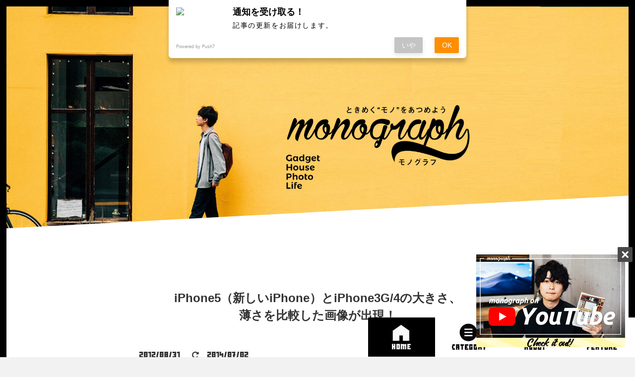

--- FILE ---
content_type: text/html; charset=UTF-8
request_url: https://number333.org/2012/08/31/post-3979/
body_size: 12373
content:
<!DOCTYPE html>
<html lang="ja">
<head>
<meta charset="UTF-8" />
<meta name="viewport" content="width=device-width,initial-scale=1.0,user-scalable=no">
<meta name="format-detection" content="telephone=no" />
<meta name="referrer" content="origin">
<title>iPhone5（新しいiPhone）とiPhone3G/4の大きさ、薄さを比較した画像が出現！</title>

<link rel="stylesheet" href="https://number333.org/wp-content/themes/monograph-ver5.0/style.css?20260121-0459" type="text/css" media="screen" />
<link rel="stylesheet" href="https://number333.org/wp-content/themes/monograph-ver5.0/css/tablet.css?20260121-0459" type="text/css" media="screen" />
<link rel="stylesheet" href="https://number333.org/wp-content/themes/monograph-ver5.0/css/smartphone.css?20260121-0459" type="text/css" media="screen" />
<link rel="stylesheet" href="https://number333.org/wp-content/themes/monograph-ver5.0/css/component.css?20260121-0459" type="text/css" media="screen" />
<link rel="stylesheet" href="https://number333.org/wp-content/themes/monograph-ver5.0/css/mouseover.css?20260121-0459" type="text/css" media="screen" />
<link rel="alternate" type="application/rss+xml" title="iPhone・Macの情報発信ブログ &quot;monograph&quot; RSS Feed" href="https://number333.org/feed/" />
<link href="https://netdna.bootstrapcdn.com/font-awesome/4.0.3/css/font-awesome.css" rel="stylesheet">


<!--[if lt IE 9]>
<script src="https://css3-mediaqueries-js.googlecode.com/svn/trunk/css3-mediaqueries.js"></script>
<script src="https://number333.org/wp-content/themes/monograph-ver5.0/js/html5shiv.js"></script>
<![endif]-->

<!-- Google Tag Manager -->
<script>(function(w,d,s,l,i){w[l]=w[l]||[];w[l].push({'gtm.start':
new Date().getTime(),event:'gtm.js'});var f=d.getElementsByTagName(s)[0],
j=d.createElement(s),dl=l!='dataLayer'?'&l='+l:'';j.async=true;j.src=
'https://www.googletagmanager.com/gtm.js?id='+i+dl;f.parentNode.insertBefore(j,f);
})(window,document,'script','dataLayer','GTM-KXGGR8W');</script>
<!-- End Google Tag Manager -->



<!-- pintatest -->

<meta name="p:domain_verify" content="b9cab90c29b6ff34a03c039c4f359050"/>

<!-- Google Web Fonts -->
<link href="https://fonts.googleapis.com/css?family=Ubuntu+Condensed" rel="stylesheet">
<link href="https://fonts.googleapis.com/css?family=Montserrat" rel="stylesheet">

<!-- slick -->
<link rel="stylesheet" type="text/css" href="https://number333.org/wp-content/themes/webtool/slick/slick.css" media="screen" />
<link rel="stylesheet" type="text/css" href="https://number333.org/wp-content/themes/webtool/slick/slick-theme.css" media="screen" />

<!-- linkswitcher -->
  <script type="text/javascript" language="javascript">
    var vc_pid = "885348164";
</script><script type="text/javascript" src="//aml.valuecommerce.com/vcdal.js" async></script>

<!-- DFP -->
<script async='async' src='https://www.googletagservices.com/tag/js/gpt.js'></script>
<script>
  var googletag = googletag || {};
  googletag.cmd = googletag.cmd || [];
</script>

<script>
  googletag.cmd.push(function() {
    googletag.defineSlot('/7909784/monographトップビッグバナー', [930, 180], 'div-gpt-ad-1539588397714-0').addService(googletag.pubads());
    googletag.pubads().enableSingleRequest();
    googletag.pubads().collapseEmptyDivs();
    googletag.enableServices();
  });
</script>

<!-- 2ページ目移行noindex -->



<!-- nextpage -->

<!-- menubar -->
<script async type="text/javascript">
   // ページの読み込みが完了してから実行
   $(function() {
      // スクロール途中から表示したいメニューバーを指定
      var navBox = $(".headBar");

      // メニューバーは初期状態では消しておく
      navBox.hide();

      // 表示を開始するスクロール量を設定(px)
      var TargetPos = 350;

      // スクロールされた際に実行
      $(window).scroll( function() {
         // 現在のスクロール位置を取得
         var ScrollPos = $(window).scrollTop();
         // 現在のスクロール位置と、目的のスクロール位置を比較
         if( ScrollPos > TargetPos ) {
            // 表示(フェイドイン)
            navBox.fadeIn();
         }
         else {
            // 非表示(フェイドアウト)
            navBox.fadeOut();
         }
      });
   });
</script>

<!-- 縦長 -->
<script async >
(function(){
  function image_class(){
    var img = new Image();
    var images = document.querySelectorAll('img');

    for(var i=0;i<images.length;i++){
      img.src = images[i].src;

      if(img.width < img.height){
        images[i].className += ' vertically_long';
        images[i].parentNode.className += ' vertically_long_outer';
      }else if(img.width > img.height){
        images[i].className += ' horizontally_long';
        images[i].parentNode.className += ' horizontally_long_outer';
      }else{
        images[i].className += ' square';
        images[i].parentNode.className += ' square_outer';
      }
    }
  }

  if(window.addEventListener){
    window.addEventListener('load', image_class, false);
  }else if(window.attachEvent){
    window.attachEvent('onload', image_class);
  }
})();
</script>

<!-- juicer -->
<script src="//kitchen.juicer.cc/?color=wm1iF09X6IQ=" async></script>



<!-- All in One SEO Pack 2.4.6 by Michael Torbert of Semper Fi Web Design[248,346] -->
<link rel="author" href="https://plus.google.com/109772608109564251066/" />
<meta name="description"  content="海外のサイト、Cult of MacでiPhone5（新しいiPhone）のiPhone3G、iPhone4との比較画像が紹介されていました！ (； ･`д･´)…ｺﾞｸﾘ公開されている画像は全部で3枚。 iPhone5はiPhone4に比べて更に薄くなっています。 横のフレームの幅はそのままで、フロントパネル・バックパネルが薄くなっているように見受けられますね。 こちらは背面の比較画像。 iPhone5はより長い形状に。ふむふむ。 もうツートンカラーは決定事項みたいな風潮ありますな。 重ねてみるとこんな感じ。 なんとなく男子小学生がふざけて次々と友達の上に乗っかっていくあの感じを彷彿とさせますね。" />

<meta name="keywords"  content="iphone5" />

<link rel="canonical" href="https://number333.org/2012/08/31/post-3979/" />
<meta property="og:title" content="iPhone5（新しいiPhone）とiPhone3G/4の大きさ、薄さを比較した画像が出現！" />
<meta property="og:type" content="article" />
<meta property="og:url" content="https://number333.org/2012/08/31/post-3979/" />
<meta property="og:image" content="https://number333.org/wp-content/uploads/Nouvel-iPhone-5-0061.jpg" />
<meta property="og:image:width" content="1000" />
<meta property="og:image:height" content="400" />
<meta property="og:site_name" content="iPhone・Mac・ガジェットブログ &quot;monograph&quot;" />
<meta property="fb:admins" content="100003118849560" />
<meta property="fb:app_id" content="272034483194729" />
<meta property="og:description" content="海外のサイト、Cult of MacでiPhone5（新しいiPhone）のiPhone3G、iPhone4との比較画像が紹介されていました！ (； ･`д･´)…ｺﾞｸﾘ公開されている画像は全部で3枚。 iPhone5はiPhone4に比べて更に薄くなっています。 横のフレームの幅はそのままで、フロントパネル・バックパネルが薄くなっているように見受けられますね。 こちらは背面の比較画像。 iPhone5はより長い形状に。ふむふむ。 もうツートンカラーは決定事項みたいな風潮ありますな。 重ねてみるとこんな感じ。 なんとなく男子小学生がふざけて次々と友達の上に乗っかっていくあの感じを彷彿とさせますね。 この角度からでもiPhone5の薄さが確認できます。 ところで何でこのiPhone4はフロントパネルだけ水色に交換してるんだろう？ 果たして本物か？ この手の流出画像は数多く出てるのでどのくらい信憑性があるのかはわかりません。 以前紹介したこちらの記事のようにメチャクチャ完成度の高いCGだということも考えられますしね。 でもホントにこれくらい薄くなったらいいなー(´ー｀) iPhone5についての情報はこちらの記事に随時更新しています。興味のある方はぜひご覧ください(*´∀｀*) ・【まとめ】2012年新型iPhone（iPhone５）のニュース＆噂まとめ | Number333 PITE." />
<meta property="article:publisher" content="https://www.facebook.com/PITE.333" />
<meta property="article:published_time" content="2012-08-31T16:11:18Z" />
<meta property="article:modified_time" content="2014-07-02T17:44:41Z" />
<meta name="twitter:card" content="summary_large_image" />
<meta name="twitter:site" content="@infoNumber333" />
<meta name="twitter:creator" content="@infoNumber333" />
<meta name="twitter:domain" content="number333.org/" />
<meta name="twitter:title" content="iPhone5（新しいiPhone）とiPhone3G/4の大きさ、薄さを比較した画像が出現！" />
<meta name="twitter:description" content="海外のサイト、Cult of MacでiPhone5（新しいiPhone）のiPhone3G、iPhone4との比較画像が紹介されていました！ (； ･`д･´)…ｺﾞｸﾘ公開されている画像は全部で3枚。 iPhone5はiPhone4に比べて更に薄くなっています。 横のフレームの幅はそのままで、フロントパネル・バックパネルが薄くなっているように見受けられますね。 こちらは背面の比較画像。 iPhone5はより長い形状に。ふむふむ。 もうツートンカラーは決定事項みたいな風潮ありますな。 重ねてみるとこんな感じ。 なんとなく男子小学生がふざけて次々と友達の上に乗っかっていくあの感じを彷彿とさせますね。 この角度からでもiPhone5の薄さが確認できます。 ところで何でこのiPhone4はフロントパネルだけ水色に交換してるんだろう？ 果たして本物か？ この手の流出画像は数多く出てるのでどのくらい信憑性があるのかはわかりません。 以前紹介したこちらの記事のようにメチャクチャ完成度の高いCGだということも考えられますしね。 でもホントにこれくらい薄くなったらいいなー(´ー｀) iPhone5についての情報はこちらの記事に随時更新しています。興味のある方はぜひご覧ください(*´∀｀*) ・【まとめ】2012年新型iPhone（iPhone５）のニュース＆噂まとめ | Number333 PITE." />
<meta name="twitter:image" content="https://number333.org/wp-content/uploads/Nouvel-iPhone-5-0061.jpg" />
<meta itemprop="image" content="https://number333.org/wp-content/uploads/Nouvel-iPhone-5-0061.jpg" />
<!-- /all in one seo pack -->
<link rel='dns-prefetch' href='//s.w.org' />
		<script type="text/javascript">
			window._wpemojiSettings = {"baseUrl":"https:\/\/s.w.org\/images\/core\/emoji\/11\/72x72\/","ext":".png","svgUrl":"https:\/\/s.w.org\/images\/core\/emoji\/11\/svg\/","svgExt":".svg","source":{"concatemoji":"https:\/\/number333.org\/wp-includes\/js\/wp-emoji-release.min.js"}};
			!function(e,a,t){var n,r,o,i=a.createElement("canvas"),p=i.getContext&&i.getContext("2d");function s(e,t){var a=String.fromCharCode;p.clearRect(0,0,i.width,i.height),p.fillText(a.apply(this,e),0,0);e=i.toDataURL();return p.clearRect(0,0,i.width,i.height),p.fillText(a.apply(this,t),0,0),e===i.toDataURL()}function c(e){var t=a.createElement("script");t.src=e,t.defer=t.type="text/javascript",a.getElementsByTagName("head")[0].appendChild(t)}for(o=Array("flag","emoji"),t.supports={everything:!0,everythingExceptFlag:!0},r=0;r<o.length;r++)t.supports[o[r]]=function(e){if(!p||!p.fillText)return!1;switch(p.textBaseline="top",p.font="600 32px Arial",e){case"flag":return s([55356,56826,55356,56819],[55356,56826,8203,55356,56819])?!1:!s([55356,57332,56128,56423,56128,56418,56128,56421,56128,56430,56128,56423,56128,56447],[55356,57332,8203,56128,56423,8203,56128,56418,8203,56128,56421,8203,56128,56430,8203,56128,56423,8203,56128,56447]);case"emoji":return!s([55358,56760,9792,65039],[55358,56760,8203,9792,65039])}return!1}(o[r]),t.supports.everything=t.supports.everything&&t.supports[o[r]],"flag"!==o[r]&&(t.supports.everythingExceptFlag=t.supports.everythingExceptFlag&&t.supports[o[r]]);t.supports.everythingExceptFlag=t.supports.everythingExceptFlag&&!t.supports.flag,t.DOMReady=!1,t.readyCallback=function(){t.DOMReady=!0},t.supports.everything||(n=function(){t.readyCallback()},a.addEventListener?(a.addEventListener("DOMContentLoaded",n,!1),e.addEventListener("load",n,!1)):(e.attachEvent("onload",n),a.attachEvent("onreadystatechange",function(){"complete"===a.readyState&&t.readyCallback()})),(n=t.source||{}).concatemoji?c(n.concatemoji):n.wpemoji&&n.twemoji&&(c(n.twemoji),c(n.wpemoji)))}(window,document,window._wpemojiSettings);
		</script>
		<style type="text/css">
img.wp-smiley,
img.emoji {
	display: inline !important;
	border: none !important;
	box-shadow: none !important;
	height: 1em !important;
	width: 1em !important;
	margin: 0 .07em !important;
	vertical-align: -0.1em !important;
	background: none !important;
	padding: 0 !important;
}
</style>
<link rel='stylesheet' id='twenty20-style-css'  href='https://number333.org/wp-content/plugins/twenty20/assets/css/twenty20.css' type='text/css' media='all' />
<link rel='stylesheet' id='yyi_rinker_stylesheet-css'  href='https://number333.org/wp-content/plugins/yyi-rinker/css/style.css?v=1.0.2&#038;ver=4.9.26' type='text/css' media='all' />
<script type='text/javascript' src='https://number333.org/wp-includes/js/jquery/jquery.js'></script>
<script type='text/javascript' src='https://number333.org/wp-includes/js/jquery/jquery-migrate.min.js'></script>
<script type='text/javascript' src='https://number333.org/wp-content/plugins/wp-google-analytics-events/js/ga-scroll-events.js'></script>
<script type='text/javascript'>
/* <![CDATA[ */
var wpp_params = {"sampling_active":"1","sampling_rate":"100","ajax_url":"https:\/\/number333.org\/wp-json\/wordpress-popular-posts\/v1\/popular-posts\/","action":"update_views_ajax","ID":"3979","token":"36e2422940","debug":""};
/* ]]> */
</script>
<script type='text/javascript' src='https://number333.org/wp-content/plugins/wordpress-popular-posts/public/js/wpp-4.1.0.min.js'></script>
<script type='text/javascript' src='https://number333.org/wp-content/plugins/yyi-rinker/js/event-tracking.js?v=1.0.2'></script>
<link rel='https://api.w.org/' href='https://number333.org/wp-json/' />
<link rel='shortlink' href='https://number333.org/?p=3979' />
<link rel="alternate" type="application/json+oembed" href="https://number333.org/wp-json/oembed/1.0/embed?url=https%3A%2F%2Fnumber333.org%2F2012%2F08%2F31%2Fpost-3979%2F" />
<link rel="alternate" type="text/xml+oembed" href="https://number333.org/wp-json/oembed/1.0/embed?url=https%3A%2F%2Fnumber333.org%2F2012%2F08%2F31%2Fpost-3979%2F&#038;format=xml" />
<script data-ad-client="ca-pub-0300837512052767" async src="https://pagead2.googlesyndication.com/pagead/js/adsbygoogle.js"></script>    <script src="https://sdk.push7.jp/v2/p7sdk.js"></script>
    <script>p7.init("d7c6707bceed444bb55dec8a6e834ee1");</script>
    <!-- All in one Favicon 4.5 --><link rel="shortcut icon" href="https://number333.org/wp-content/uploads/2017/11/icon.ico" />
<link rel="apple-touch-icon" href="http://number333.org/wordpress/wp-content/uploads/2015/08/monograph.ico" />
<style type="text/css">.broken_link, a.broken_link {
	text-decoration: line-through;
}</style>            <!-- Content Protector plugin v. 2.11 CSS -->
            <style type="text/css">
                div.content-protector-access-form {
                                }

                input.content-protector-form-submit {
                                }

                div.content-protector-correct-password {
                                }

                div.content-protector-incorrect-password {
                                }

                div.content-protector-ajaxLoading {
                                }

                div.content-protector-form-instructions {
                                }
            </style>
		        <script>
                if (typeof ga === 'undefined') {
                  (function(i,s,o,g,r,a,m){i['GoogleAnalyticsObject']=r;i[r]=i[r]||function(){
                  (i[r].q=i[r].q||[]).push(arguments)},i[r].l=1*new Date();a=s.createElement(o),
                  m=s.getElementsByTagName(o)[0];a.async=1;a.src=g;m.parentNode.insertBefore(a,m)
                  })(window,document,'script','https://www.google-analytics.com/analytics.js','ga');

                  ga('create','UA-26002724-1', 'number333.org');                  ga('send', 'pageview');
                                }
            </script> 
</head>
<body ontouchstart="">

<!-- Google Tag Manager (noscript) -->
<noscript><iframe src="https://www.googletagmanager.com/ns.html?id=GTM-KXGGR8W"
height="0" width="0" style="display:none;visibility:hidden"></iframe></noscript>
<!-- End Google Tag Manager (noscript) -->




<div class="naname">
<div class="back">
  <div class="title">
    <a href="https://number333.org/" class="titleLogo">

          
  
        
        
           
            <figure class="snip1206">
            <h1 class="">
            <img src="https://number333.org/wp-content/themes/monograph-ver5.0/images/global/topHeader0001.jpg" alt="iPhome・Mac・ガジェットブログ「monograph」" width="1500" height="" />
            <figcaption>
              <h2>TOP</h2>
            </figcaption>
            </h1>
            </figure>
      
          
           
    </a>
   
  </div>
</div>
  
  
  <div id="wrapper">






  
    <div class="content singleContent">

      


  
    
  
  
  <div id="contentInner">
      <article>
        <div class="post"> 
          
          
          <section> 
            <!--ループ開始 -->
                        <h1 class="entry-title">
              iPhone5（新しいiPhone）とiPhone3G/4の大きさ、薄さを比較した画像が出現！            </h1>

            <div class="snsCountBox clearfix">
            <div class="Count faceC">0</div>
            <div class="Count twitterC">0</div>
            <div class="Count hatenaC">0</div>
            <div class="Count pocketC">0</div>
            </div>


            <div class="blogbox">
              <p><span class="kdate">
                <time class="entry-date" datetime="2012-08-31T16:11:18+00:00">
                  2012/08/31                </time>
                &nbsp;
                 <i class="fa fa-repeat"></i>&nbsp; 2014/07/02                </span> </p>
            </div>

            <!--ぱんくず -->
          <div id="breadcrumb">
            <div itemscope itemtype="https://data-vocabulary.org/Breadcrumb"> <a href="https://number333.org" itemprop="url"> <span itemprop="title">ホーム</span> </a> &gt; </div>
                                                                        <div itemscope itemtype="https://data-vocabulary.org/Breadcrumb"> <a href="https://number333.org/category/iphone/" itemprop="url"> <span itemprop="title">iPhone</span> </a> &gt; </div>
                        <div itemscope itemtype="https://data-vocabulary.org/Breadcrumb"> <a href="https://number333.org/category/iphone/new-iphone/" itemprop="url"> <span itemprop="title">新型iPhone情報</span> </a> &gt; </div>
                        <div itemscope itemtype="https://data-vocabulary.org/Breadcrumb"> <a href="https://number333.org/category/iphone/new-iphone/iphone5/" itemprop="url"> <span itemprop="title">iPhone5</span> </a> &gt; </div>
                      </div>
          <!--/ ぱんくず -->

            <p><img class="gray" src="https://number333.org/wp-content/uploads/Nouvel-iPhone-5-006.jpg" alt="iPhone・iPad・Mac" title="Nouvel-iPhone-5-006.jpg"  width="600" height="517" style="margin-left:auto; margin-right:auto;" /></p>
<p>海外のサイト、<a href="http://www.cultofmac.com/188260/these-leaked-shots-put-in-perspective-just-how-crazy-thin-the-next-iphone-will-be/">Cult of Mac</a>でiPhone5（新しいiPhone）のiPhone3G、iPhone4との比較画像が紹介されていました！</p>
<p>(； ･`д･´)…ｺﾞｸﾘ
<div class="master-post-advert" style="text-align: left; margin: 25px 0; overflow: hidden;">
	<div style="text-align: left; display: inline-block; max-width: 100%;">
		<div class="master-post-advert-title"><nav>スポンサードリンク</nav></div>
		<div class="master-post-advert-ad"><ul class="moreSponsored">

<li>
<!-- NUMBER333 記事中 -->
<ins class="adsbygoogle"
     style="display:inline-block;width:336px;height:280px"
     data-ad-client="ca-pub-3719791635345017"
     data-ad-slot="5975920937"></ins>
<script>
(adsbygoogle = window.adsbygoogle || []).push({});
</script>  
</li>




</ul></div>
	</div>
</div>
<span id="more-3979"></span>公開されている画像は全部で3枚。</p>
<p>iPhone5はiPhone4に比べて更に薄くなっています。<br />
横のフレームの幅はそのままで、フロントパネル・バックパネルが薄くなっているように見受けられますね。</p>
<p><img class="gray" src="https://number333.org/wp-content/uploads/Nouvel-iPhone-5-003.jpg" alt="iPhone・iPad・Mac" title="Nouvel-iPhone-5-003.jpg"  width="600" height="399" style="margin-left:auto; margin-right:auto;" /></p>
<p>こちらは背面の比較画像。<br />
iPhone5はより長い形状に。ふむふむ。<br />
もうツートンカラーは決定事項みたいな風潮ありますな。</p>
<p><img class="gray" src="https://number333.org/wp-content/uploads/Nouvel-iPhone-5-005.jpg" alt="iPhone・iPad・Mac" title="Nouvel-iPhone-5-005.jpg"  width="600" height="343" style="margin-left:auto; margin-right:auto;" /></p>
<p>重ねてみるとこんな感じ。<br />
なんとなく男子小学生がふざけて次々と友達の上に乗っかっていくあの感じを彷彿とさせますね。</p>
<p>この角度からでもiPhone5の薄さが確認できます。</p>
<p>ところで何でこのiPhone4はフロントパネルだけ水色に交換してるんだろう？</p>
<h2>果たして本物か？</h2>
<div class="clear"></div>
<p>この手の流出画像は数多く出てるのでどのくらい信憑性があるのかはわかりません。</p>
<p>以前紹介した<a href="https://number333.org/2012/06/17/%e3%81%93%e3%81%ae%e9%96%93%e3%81%ae%e3%83%96%e3%83%a9%e3%83%83%e3%82%afiphone5%e6%b5%81%e5%87%ba%e7%94%bb%e5%83%8f%e3%81%af%e3%81%aa%e3%82%93%e3%81%a8cg%e3%81%a0%e3%81%a3%e3%81%9f%ef%bc%81%e3%81%9d/">こちら</a>の記事のようにメチャクチャ完成度の高いCGだということも考えられますしね。</p>
<p>でもホントにこれくらい薄くなったらいいなー(´ー｀)</p>
<p>iPhone5についての情報はこちらの記事に随時更新しています。興味のある方はぜひご覧ください(*´∀｀*)</p>
<p>・<a style="color:#0070C5;" href="https://number333.org/2012/04/12/%e3%80%90%e3%81%be%e3%81%a8%e3%82%81%e3%80%912012%e5%b9%b4%e6%96%b0%e5%9e%8biphone%ef%bc%88iphone%ef%bc%95%ef%bc%89%e3%81%ae%e3%83%8b%e3%83%a5%e3%83%bc%e3%82%b9%ef%bc%86%e5%99%82%e3%81%be%e3%81%a8/" target="_blank">【まとめ】2012年新型iPhone（iPhone５）のニュース＆噂まとめ | Number333</a></p>
<p><strong>PITE.</strong></p>

          </section>
          <!--/section-->
          
                    <div class="clearfix"></div>

          <!-- 下部バナー -->
          
          <div class="bottombanner">
            
            <div class="bottombannerLeft">
               <div class="bottombannerTitle">
                 更新情報はLINE@で！
               </div>
               <div class="bottombannerMessage">
                 ここまでお読みいだきありがとうございます！更新情報や限定コンテンツはLINE@でお届けしていますので、右のボタンから登録をお願いします！あなたのスマホに記事を直接お届け。
               </div>



            </div>

            <div class="bottombannerRight">
              <a href="https://line.me/R/ti/p/%40slk1205d" class="noWideImg">         
                <img src="https://number333.org/wp-content/themes/monograph-ver3.0/images/banner/line.jpg" alt="monograph" width="" height="" />
              </a>
            </div>
         
          </div>

         

          

                    
          <p class="tagst"> CATEGORY - 
            <a href="https://number333.org/category/iphone/new-iphone/iphone5/" rel="category tag">iPhone5</a>            <a href="https://number333.org/tag/iphone5/" rel="tag">iPhone5</a>          </p>

             
          <div class="master-post-advert">
            <div style="">
              <div class="master-post-advert-title">
                <nav>SPONSORED</nav>
              </div>
              <div class="master-post-advert-ad">
                  <ul class="moreSponsored">
                    <li>
                     <script async src="//pagead2.googlesyndication.com/pagead/js/adsbygoogle.js"></script>
<!-- NUMBER333 記事中 -->
<ins class="adsbygoogle"
     style="display:inline-block;width:336px;height:280px"
     data-ad-client="ca-pub-3719791635345017"
     data-ad-slot="5975920937"></ins>
<script>
(adsbygoogle = window.adsbygoogle || []).push({});
</script>
                    </li>
                    
                                        
                    <li>
                      <script async src="//pagead2.googlesyndication.com/pagead/js/adsbygoogle.js"></script>
<!-- NUMBER333 記事中 -->
<ins class="adsbygoogle"
     style="display:inline-block;width:336px;height:280px"
     data-ad-client="ca-pub-3719791635345017"
     data-ad-slot="5975920937"></ins>
<script>
(adsbygoogle = window.adsbygoogle || []).push({});
</script>
                    </li>

                    
                    
                  </ul>
              </div>
            </div>
          </div>


          <!-- <div class="survey">
            <div class="surveyMenu">
              <img src="https://number333.org/wp-content/themes/monograph-ver2.0/images/global/followme.png" alt="monograph" width="162" height="86" />
            </div>
            <div class="surveyInfo">
              monographでは各SNSで記事の更新や日々のコトやモノをお届けしています。フォロワーさんは全部で一万人とちょっと。もしこの記事を読んでもらえましたら気軽にフォローをしていただけると嬉しいです。全部フォローしてくれたら最高ですが今のオススメはLINE@ですね。
            </div>
            <ul class="followmeList">
              <li class="followemeButton">
                <a onmousedown="ga('send', 'event', 'click', 'twitterfollow', 'twitterfollow', 1);" href="https://twitter.com/infoNumber333?lang=ja">Twitter</a>
              </li>
              <li class="followemeButton">
                <a onmousedown="ga('send', 'event', 'click', 'facebookfollow', 'facebookfollow', 1);" href="https://www.facebook.com/PITE.333/">Facebook</a>
              </li>
              <li class="followemeButton">
                <a onmousedown="ga('send', 'event', 'click', 'instafollow', 'instafollow', 1);" href="https://www.instagram.com/hidetaka_horiguchi/?hl=ja">Instagram</a>
              </li>
              <li class="followemeButton">
                <a onmousedown="ga('send', 'event', 'click', 'wearfollow', 'wearfollow', 1);" href="http://wear.jp/monograph/">WEAR</a>
              </li>
              <li class="followemeButton line">
                <a onmousedown="ga('send', 'event', 'click', 'linefollow', 'linefollow', 1);" href="https://line.me/R/ti/p/%40slk1205d">LINE@</a>
              </li>
            </ul>
          </div>
          -->
         


          <!-- 関連adsense -->
            <script async src="//pagead2.googlesyndication.com/pagead/js/adsbygoogle.js"></script>
<ins class="adsbygoogle"
     style="display:block"
     data-ad-format="autorelaxed"
     data-ad-client="ca-pub-3719791635345017"
     data-ad-slot="5016780132"></ins>
<script>
     (adsbygoogle = window.adsbygoogle || []).push({});
</script>

          
          
          


          
          <div class="sns">


    <div class="total clearfix">
      <p>total</p>
      <p>0</p>
      <p>share!</p>
    </div>
    <div class="totaldisc clearfix">
      <p class="">シェアしてくれるとめっちゃよろこびます。</p>
    </div>


    <ul class="snsb clearfix">
      <li>
        <a class="facebutton" href="https://www.facebook.com/share.php?u=https://number333.org/2012/08/31/post-3979/" onclick="window.open(encodeURI(decodeURI(this.href)), 'FBwindow', 'width=554, height=470, menubar=no, toolbar=no, scrollbars=yes'); return false;" rel="nofollow"><p>LIKE!</p></a>
      </li>
      <li>
        <a class="tweetbutton" href="https://twitter.com/share?url=https://number333.org/2012/08/31/post-3979/&text=iPhone5（新しいiPhone）とiPhone3G/4の大きさ、薄さを比較した画像が出現！" target="_blank"><p>TWEET</p></a>
      </li>
      <li>
      <a class="hatebubutton" href="https://b.hatena.ne.jp/entry/https://number333.org/2012/08/31/post-3979/" class="hatena-bookmark-button" data-hatena-bookmark-layout="simple" title="iPhone5（新しいiPhone）とiPhone3G/4の大きさ、薄さを比較した画像が出現！"><p>HATEBU</p></a>
<script type="text/javascript" src="https://b.st-hatena.com/js/bookmark_button.js" charset="utf-8" async="async"></script>
      </li>
       <li>
          <a class="pocketbutton" href="https://getpocket.com/edit?url=https://number333.org/2012/08/31/post-3979/&title=iPhone5（新しいiPhone）とiPhone3G/4の大きさ、薄さを比較した画像が出現！" onclick="window.open(this.href, 'FBwindow', 'width=550, height=350, menubar=no, toolbar=no, scrollbars=yes'); return false;"><p>Pocket</p></a>
      </li>
    </ul>
    
	  
 
</div>           
        

          

          
                    <!--ループ終了-->
          
          
          
          
          
        </div>
        <!--/post--> 
      </article>

      

  </div>





  <!-- /#contentInner -->
  


	
 	<aside class="sidebar" id="sidebar">
    
    


<div class="sideCategory">

<!-- 現在カテゴリー -->
	<div class="nowCate">この記事のカテゴリー</div>
	<ul class="sideCate">
		<a href="https://number333.org/category/iphone/new-iphone/iphone5/" rel="nofollow">
			<li>
			  iPhone5			</li>
		</a>
	</ul>

</div><!-- sideCategory -->

<!-- 親カテゴリー取得 -->

	
			<!-- 同じ子カテゴリー -->
		
			
			<div class="subcategory">
			<h4 class="menu_underh2">
				 「<a href="https://number333.org/category/iphone/new-iphone/">
					 新型iPhone情報				 </a>」内のミニカテゴリー</h4>
			<ul class="sideCateMini blue3">
					<li class="cat-item cat-item-245"><a href="https://number333.org/category/iphone/new-iphone/iphone8/" >iPhone8</a> (1)
</li>
	<li class="cat-item cat-item-246"><a href="https://number333.org/category/iphone/new-iphone/iphonex/" >iPhoneX</a> (2)
</li>
	<li class="cat-item cat-item-216"><a href="https://number333.org/category/iphone/new-iphone/iphone6s/" >iPhone6s</a> (3)
</li>
	<li class="cat-item cat-item-219"><a href="https://number333.org/category/iphone/new-iphone/iphone7/" >iPhone7</a> (9)
</li>
	<li class="cat-item cat-item-20"><a href="https://number333.org/category/iphone/new-iphone/iphone5/" title="iPhone5に関する噂や情報を集めたページです。実際にiPhone5が発表・発売されたらその情報や仕様・スペックもどんどん書いて行きますのでお楽しみに。">iPhone5</a> (37)
</li>
	<li class="cat-item cat-item-28"><a href="https://number333.org/category/iphone/new-iphone/iphone4s/" title="iPhone４Sに関する噂や情報を集めたページです。実際にiPhone４Sが発表・発売されたらその情報や仕様・スペックもどんどん書いて行きますのでお楽しみに。">iPhone4S</a> (5)
</li>
	<li class="cat-item cat-item-111"><a href="https://number333.org/category/iphone/new-iphone/iphone5s/" title="iPhone5Sに関する噂や情報を集めたページです。実際にiPhone5Sが発表・発売されたらその情報や仕様・スペックもどんどん書いて行きますのでお楽しみに。">iPhone5S</a> (24)
</li>
	<li class="cat-item cat-item-181"><a href="https://number333.org/category/iphone/new-iphone/iphone6/" title="iPhone6に関する噂や情報を集めたページです。実際にiPhone6が発表・発売されたらその情報や仕様・スペックもどんどん書いて行きますのでお楽しみに。">iPhone6</a> (19)
</li>
			</ul>
			</div>
			<div class="clear"></div>


			

  
  	
  	  	
  	<div class="numberCell">

          <nav class="naviNumber flex">
          <h2 class="noMarginLeft">FOLLOW</h2>
      </nav>
      <div class="naviNumberDiscription">
        記事の更新情報や日々の出来事はSNSで。<br>
        フォローしてもらえるとうれしいです。
      </div>

    
    <ul class="snsList">  
      <li>
        <a href="https://twitter.com/infoNumber333">
          <figure class="snip1206">
          <img src="https://number333.org/wp-content/themes/monograph-ver3.0/images/SNS/TWITTER.jpg">
        </figure>
        </a>
      </li>
      <li>
        <a href="https://www.facebook.com/PITE.333/">
          <figure class="snip1206">
          <img src="https://number333.org/wp-content/themes/monograph-ver3.0/images/SNS/FACEBOOK.jpg">
        </figure>
        </a>
      </li>
      <li>
        <a href="http://wear.jp/monograph/">
          <figure class="snip1206">
          <img src="https://number333.org/wp-content/themes/monograph-ver3.0/images/SNS/WEAR.jpg">
        </figure>
        </a>
      </li>
       <li>
        <a href="https://www.instagram.com/hidetaka_horiguchi/">
          <figure class="snip1206">
          <img src="https://number333.org/wp-content/themes/monograph-ver3.0/images/SNS/instagram.jpg">
        </figure>
        </a>
      </li>
      <li>
        <a href="https://line.me/R/ti/p/%40slk1205d">
          <figure class="snip1206">
          <img src="https://number333.org/wp-content/themes/monograph-ver3.0/images/SNS/LINE.jpg">
        </figure>
        </a>
      </li>
        
          
          
    </ul>

</div>  
  
  
  	

 

 
</aside>


</div>
<!--/#content -->


  <ul class="bar">
     <li>
       <a href="https://number333.org/">
        <figure class="snip1206">
         <img src="https://number333.org/wp-content/themes/monograph-ver3.0/images/BAR/HOME.jpg">
        </figure>
       </a>
     </li>
     <li>
       <a href="https://number333.org/category/">
        <figure class="snip1206">
         <img src="https://number333.org/wp-content/themes/monograph-ver3.0/images/BAR/CATEGORY.jpg">
       </figure>
       </a>
     </li>
     <li>
       <a href="https://number333.org/profile/">
        <figure class="snip1206">
         <img src="https://number333.org/wp-content/themes/monograph-ver3.0/images/BAR/ABOUT.jpg">
       </figure>
       </a>
     </li>
     <li>
       <a href="https://number333.org/#topFeature">
        <figure class="snip1206">
         <img src="https://number333.org/wp-content/themes/monograph-ver3.0/images/BAR/FEATURE.jpg">
       </figure>
       </a>
     </li>

  </ul>








<footer id="footer">
  <ul class="footerContent">
    <li class="footerBox footProfile">
      <img src="https://number333.org/wp-content/themes/monograph-ver5.0/images/global/profile-face.jpg" alt="profile-face" width="" height="" />
      <div class="footProfileText">
        <p class="footProfileTextName">OWNED BY HORIGUCHI HIDETAKA</p>
        <p class="footProfileTextDisc">中目黒在住のブロガー、28歳。<br />株式会社drip代表取締役社長</p>
      </div>
    </li>
    
     
    <a href="http://drip.co.jp/?utm_campaign=baristabanner&utm_medium=referral&utm_source=monograph" onmousedown="ga('send', 'event', 'click', 'drip-footbanner', 'drip-footbanner', 1);">
    <li class="footerBox flexcenter footAd">
      <p class="fontBig bold">広告掲載につきまして</p>
      <img src="https://number333.org/wp-content/themes/monograph-ver5.0/images/global/footDripLogo.png" alt="profile-face" width="" height="" />
    </li>
    </a>


  
  </ul>

  <div class="footerBottom">
    <h3>
          iPhone5（新しいiPhone）とiPhone3G/4の大きさ、薄さを比較した画像が出現！      </h3>
  <p>
    monographはiPhone・Macなどのガジェットを中心に管理人PITE.の気になるモノを幅広く紹介するブログメディアです。月間50〜70万PV。気軽に楽しんで行って下さい。  </p>
  <p class="copy">Copyright&copy;
    iPhone・Macの情報発信ブログ &quot;monograph&quot;    ,
    2012    All Rights Reserved.</p>
  </div>

</footer>
  </div><!-- naname -->
</div><!-- /#wrapper --> 
<!-- /#back --> 

  






<link rel='stylesheet' id='content-protector_css-css'  href='https://number333.org/wp-content/plugins/content-protector/assets/css/content-protector.css' type='text/css' media='all' />
<script type='text/javascript' src='https://number333.org/wp-content/plugins/twenty20/assets/js/jquery.twenty20.js'></script>
<script type='text/javascript' src='https://number333.org/wp-content/plugins/twenty20/assets/js/jquery.event.move.js'></script>
<script type='text/javascript' src='https://number333.org/wp-includes/js/wp-embed.min.js'></script>

    <!-- BEGIN: wpflow ga events array -->
    <script>

                jQuery(document).ready(function() {
                    scroll_events.bind_events( {
                        universal: 1,
                        gtm:0,
                        gst:0,

                        scroll_elements: [],
                        click_elements: [{'select':'.dresscode','category':'click','action':'dresscode','label':'','bounce':'false','evalue':''}],
                    });
                });

    </script>
    <!-- END: wpflow ga events array -->






<!-- jquery -->
<script type="text/javascript" src="https://ajax.googleapis.com/ajax/libs/jquery/1/jquery.min.js"></script>

<!-- リマーケティング タグの Google コード -->

<script type="text/javascript">
/* <![CDATA[ */
var google_conversion_id = 858673119;
var google_custom_params = window.google_tag_params;
var google_remarketing_only = true;
/* ]]> */
</script>
<script type="text/javascript" src="//www.googleadservices.com/pagead/conversion.js">
</script>
<noscript>
<div style="display:inline;">
<img height="1" width="1" style="border-style:none;" alt="" src="//googleads.g.doubleclick.net/pagead/viewthroughconversion/858673119/?guid=ON&amp;script=0"/>
</div>
</noscript>

<!-- Yahoo Code for your Target List -->
<script type="text/javascript" language="javascript">
/* <![CDATA[ */
var yahoo_retargeting_id = '36AMQVKX2G';
var yahoo_retargeting_label = '';
var yahoo_retargeting_page_type = '';
var yahoo_retargeting_items = [{item_id: '', category_id: '', price: '', quantity: ''}];
/* ]]> */
</script>
<script type="text/javascript" language="javascript" src="https://b92.yahoo.co.jp/js/s_retargeting.js"></script>

<!-- slick slider-->
<script src="http://ajax.googleapis.com/ajax/libs/jquery/1.11.1/jquery.min.js"></script>
<script src="https://number333.org/wp-content/themes/webtool/slick/slick.min.js"></script>

<script>
  $(function() {
    $('.monoSlider').slick({
          infinite: true,
          dots:false,
          slidesToShow: 5,
          slidesToScroll: 5,
          responsive: [{
               breakpoint: 768,
                    settings: {
                         slidesToShow: 3,
                         slidesToScroll: 3,
               }
          },{
               breakpoint: 600,
                    settings: {
                         slidesToShow: 4,
                         slidesToScroll: 4,
                    }
               }
          ]
     });
});
  $(function() {
    $('.featureSlider').slick({
          infinite: true,
          dots:false,
          fade: false,
          swipe: true,
          cssEase: 'ease',
          pauseOnHover: true,
          autoplaySpeed: 4000,
          autoplay: true,
          slidesToShow: 1,
          slidesToScroll: 1,
          responsive: [{
               breakpoint: 768,
                    settings: {
                         slidesToShow: 1,
                         slidesToScroll: 1,
               }
          },{
               breakpoint: 600,
                    settings: {
                         slidesToShow: 1,
                         slidesToScroll: 1,
                    }
               }
          ]
     });
});


</script>
<script>
   $(".hover").mouseleave(
    function () {
      $(this).removeClass("hover");
    }
  );
</script>


</body></html>

--- FILE ---
content_type: text/html; charset=utf-8
request_url: https://www.google.com/recaptcha/api2/aframe
body_size: 269
content:
<!DOCTYPE HTML><html><head><meta http-equiv="content-type" content="text/html; charset=UTF-8"></head><body><script nonce="GkIH-kaLn5qJ42QYZKbh9A">/** Anti-fraud and anti-abuse applications only. See google.com/recaptcha */ try{var clients={'sodar':'https://pagead2.googlesyndication.com/pagead/sodar?'};window.addEventListener("message",function(a){try{if(a.source===window.parent){var b=JSON.parse(a.data);var c=clients[b['id']];if(c){var d=document.createElement('img');d.src=c+b['params']+'&rc='+(localStorage.getItem("rc::a")?sessionStorage.getItem("rc::b"):"");window.document.body.appendChild(d);sessionStorage.setItem("rc::e",parseInt(sessionStorage.getItem("rc::e")||0)+1);localStorage.setItem("rc::h",'1768971585452');}}}catch(b){}});window.parent.postMessage("_grecaptcha_ready", "*");}catch(b){}</script></body></html>

--- FILE ---
content_type: text/css
request_url: https://number333.org/wp-content/themes/monograph-ver5.0/style.css?20260121-0459
body_size: 14750
content:
@charset "UTF-8";
/*---------------------------------------------------------
Theme Name: monograph-ver5.0
Author: horiguchi
Version: 20190105
---------------------------------------------------------*/
* {
	font-family: "Helvetica Neue",Helvetica,Arial, YuGothic, 'Yu Gothic', 游ゴシック体, '游ゴシック', "ヒラギノ角ゴ ProN W3","Hiragino Kaku Gothic ProN","ヒラギノ角ゴ Pro W3","Hiragino Kaku Gothic Pro","メイリオ", Meiryo,"MS ゴシック","MS Gothic",sans-serif;
	margin: 0px;
	padding: 0px;
	-webkit-box-sizing: border-box;
       -moz-box-sizing: border-box;
         -o-box-sizing: border-box;
        -ms-box-sizing: border-box;
            box-sizing: border-box;
}

@font-face {
	font-family: 'LigatureSymbols';
	src: url('https://number333.org/wp-content/themes/general/font/LigatureSymbols/LigatureSymbols-2.11.eot');
	src: url('https://number333.org/wp-content/themes/general/font/LigatureSymbols/LigatureSymbols-2.11.eot?#iefix') format('embedded-opentype'),
	url('https://number333.org/wp-content/themes/general/font/LigatureSymbols/LigatureSymbols-2.11.woff') format('woff'),
	url('https://number333.org/wp-content/themes/general/font/LigatureSymbols/LigatureSymbols-2.11.ttf') format('truetype'),
	url('https://number333.org/wp-content/themes/general/font/LigatureSymbols/LigatureSymbols-2.11.svg#LigatureSymbols') format('svg');
	src: url('https://number333.org/wp-content/themes/general/font/LigatureSymbols/LigatureSymbols-2.11.ttf') format('truetype');
	font-weight: normal;
	font-style: normal;
}

@font-face {
	font-family: "Slash";
 	src: url('https://number333.org/wp-content/themes/monograph-ver3.0/FONT/Slash.woff') format("woff");
}



main, article, aside, header, canvas, details, figcaption, figure, footer, nav, section, summary {
	display: block;
}

body {
	word-wrap: break-word;
	background-color:#f2f2f2; 
	-webkit-font-smoothing: antialiased;
  	-moz-osx-font-smoothing: grayscale;
	 

}


#wrapper {
	margin-right: auto;
	margin-left: auto;
	background: #fff;
	display: flex;
	flex-wrap: wrap;
	justify-content: center;
	z-index: 30;
	position: relative;
	
	/* background-image: url(https://number333.org/wp-content/themes/monograph-ver3.0/images/GLOBAL/monograph-pc.jpg); */
	background-size: 1000px;
	background-attachment: scroll;
	background-repeat: no-repeat;
    background-position-x: center;
    
}

.naname {
	 position: relative;
	  overflow: hidden;
	      border: solid 1vw;
}

.content:before {
  content: '';
  position: absolute;
  top: 0;
  left: 0;
  width: 300%;
  height: 80%;
  margin: -4% -30% 0;
  background: #fff;
  -webkit-transform-origin: left center;
  -ms-transform-origin: left center;
  transform-origin: left center;
  -webkit-transform: rotate(-3deg);
  -ms-transform: rotate(-3deg);
  transform: rotate(-3deg);
  z-index: -1;
}

.content {
	width: 1000px;
    padding-top: 75px;
    padding-left: 75px;
    padding-right: 75px;
    background: #fff
    padding-bottom: 75px;
}

.twentytwenty-wrapper {
	margin-bottom: 20px;
}

.back {
	width: 100%;
	display: flex;
	justify-content: center;
	background-size: 1200px;
    background-position-x: center;

}

.title {
    width: 100%;
    display: flex;
    flex-wrap: wrap;
    justify-content: center;
    align-content: flex-start;
    z-index: 1;
}

.titleLogo {
	width: 100%;
	display: block;
}



.post a {
	color: #333;
	font-weight: bold;
	text-decoration: underline;
}

/* toppage ここから */

.numberCell {
	    margin-bottom: 75px;
}

.numberCell:last-child {
	margin-bottom: 0;
	margin-top: 6%;
}

.naviNumber {
	font-family: Slash, sans-serif;
	font-size: 120px;
    align-items: center;
    margin-top: -1px;
    margin-left: -4px;
}

.naviNumber h2 {
	font-family: Slash, sans-serif;
	margin: 0;
	padding: 0;
	line-height: 100%;
	margin-left: 51px;
    font-size: 42px;
    margin-bottom: 13px;
}



.naviNumberDiscription {
	font-weight: bold;
    font-size: 19.5px;
    font-feature-settings: "palt";
    margin-bottom: 27px;
}

.naviOri h2 {
	margin-left: 0px;
    line-height: 110%;
    display: flex;
    justify-content: flex-start;
    text-align: left;
    margin-right: 20%;
}

.linkButton {
	    background: #000;
    padding: 15px 29px;
    color: #fff !important;
    text-decoration: none !important;
    margin-top: 20px;
    display: inline-block;
        margin-bottom: 5vw;
}

.linkButton:hover {
	background: #ff8c00;
}

.button1 {
	background: #111;
    width: 48%;
    display: block;
    color: #fff;
    font-weight: bold;
    display: flex;
    justify-content: center;
    font-size: 18px;
    height: 80px;
    align-items: center;
}

.button1:hover , .homeMore a:hover {
	color: #fff;
	background: #f39700;
}

.no1Button {
	display: flex;
    flex-wrap: wrap;
    justify-content: space-between;
}

.centerSplit {
	display: flex;
	flex-wrap: wrap;
	align-content: flex-start;
}

.splitLeft {
	padding-right: 15px;
}

.splitRight {
	padding-left: 15px;
}

.centerSplitCell {
	width: 50%;
	display: flex;
	flex-wrap: wrap;
  	overflow: hidden;
  	align-content: flex-start;
  	margin-bottom: 9%;
}

.no4 {
	margin-bottom: 5.5%;
}


.monoRow {
	width: 117.6%;
	background: #d2d2d2;
	margin-left: -75px;
	position: relative;
	padding: 6.15% 4.5%;
}

.monoRow h3 {
	font-family: slash;
    margin-left: 4.1%;
    font-size: 41.5px;
    position: absolute;
        top: -15px;
}

.monoList {
	list-style: none;
	display: flex;
    flex-wrap: wrap;
}

.monoList li {
	width: 184px;
    margin-left: 2.6%;

}

.monoList li:first-child {
    margin-left: 15.6%;

}

.monoMore {
	background: #222;
	display: flex;
	justify-content: center;
	align-items: center;
    color: #fff;
    font-family: slash;
    padding: 1.4% 2% 1% 2%;
    font-size: 20px;
    width: 184px;
    height: 184px;
}

.backWhite {
	background: #fff;
}


.backWhite .slick-prev:before,
.backWhite .slick-next:before,
.featureSlider .slick-next:before{
    color: #000;
}

.article-list li:before {
    content: "";
    display: block;
    padding-top: 34%; 
}


.monoList li img {
	object-fit: cover;
	width: 100%;
}


/* feature */

.featureSlider h3 {
	color: #333;
	font-weight: bold;
	margin-top: 1%;
}

.snsList {
	list-style: none;
	display: flex;
	justify-content: space-between;
	width: 74%;
}

.snsList li {
	width: 18.6%;
}

/* toppage ここまで */

/* bar ここから */

.bar {
	display: flex;
    list-style: none;
    width: 42%;
    position: fixed;
    right: 0;
    bottom: 0;
    z-index: 99;
}


/* article list */

.article-list {
	display: flex;
	flex-wrap: wrap;
	justify-content: space-between;
	list-style: none;
	width: 100%;
}

.article-list li {
	width: 100%;
	margin-bottom: 0px;
	position: relative;
	display: flex;
    flex-wrap: wrap;
    align-content: flex-start;
    margin-bottom: 5%;

}

.article-list li figure {
	    background: #1abc9c;
}


.article-list li:before {
    content: "";
    display: block;
    padding-top: 34%; 
}


.article-list li img {
	width: 140px;
    height: 140px;
    object-fit: cover;

    opacity: 1;
  -webkit-transition: .3s ease-in-out;
  transition: .3s ease-in-out;
}


.article-list li:hover img {
	opacity: .5;
}




.article-list li h3 {
	font-weight: bold;
	font-size: 17.5px;
    line-height: 28px;
  	text-overflow: ellipsis;
  	width: 65%;
  	margin-top: 5px;
    padding-left: 6%;
    position: relative;
	height: 84px;
	overflow: hidden;
}

.article-list li h3:before, .article-list li h3:after {
	position: absolute;
	background: #fff;
}

.article-list li h3:before {
	content: "･･･";
	bottom: 0;
	right: 0;
}

.article-list li h3:after {
	content: "";
	width: 100%;
	height: 100%;
}



.article-list li:nth-child(1) {
	margin-bottom: 0px;
	height: 341px;
	padding: 0;
	margin-bottom: 0;
}

.article-list li:nth-child(1) .article-info  {
	color: #fff;
	padding-right: 17px;
	top: 220px;
    width: auto;
    justify-content: flex-end;
}

.article-list li:nth-child(1) .article-info span {
	margin-left: 20px;
}

.article-list li:nth-child(1) .article-info span a {
	color: #fff;
}

.article-list li:nth-child(1) a:nth-child(1) {
	width: 100%;
}

.article-list li:nth-child(1):before {
    content: "";
    display: block;
    padding-top: 0%; /* 4:3 */
}


.article-list li:nth-child(1) img {
	width: 100%;
	height: 251px;
	margin-bottom: 12px;
} 

.article-list li:nth-child(1) h3 {
	font-weight: bold;
	font-size: 17.5px;
    line-height: 28px;
    overflow: hidden;
  	width: 100%;
  	text-overflow: ellipsis;
  	margin-top: 0px;
  	padding-left: 0;
}


.archiveList .article-list li {
	width: 47%;
	justify-content: space-between;
}

.archiveList .article-list li h3 {
    font-size: 14.5px;
    line-height: 1.5;
    text-overflow: ellipsis;
    width: 63%;
    margin-top: 0;
    padding-left: 6%;
    position: relative;
    height: auto;
    overflow: hidden;
}

.archiveList .article-list li .article-info {
	width: 57%;
}

.archiveList .article-list li:first-child {
	width: 100%;
}

.archiveList .article-list li:first-child h3 {
	width: 100%;
	    margin-top: 1%;
    padding-left: 0;
}

.popList {
	position: relative;
}

.popularInfo p {
	margin-bottom: 0px;
	margin-right: 4px;
	font-family: Slash;
}

.popularInfo p:first-child:before {
	font-family: 'LigatureSymbols';
	font-size: 117%;
    margin-right: 6px;	
    content: '\E06e';
    color: #b22222;
}


.popularInfo {
	position: absolute;
	color: #333;
	bottom: 0px;
    width: 100%;
    font-size: 24px;
    display: flex;
    align-items: flex-end; 
    height: 30px;
	justify-content: flex-end;
	top: 111px;
	right: 10px;
	font-family: Slash, sans-serif;
}

.article-list li:nth-child(1) .popularInfo {
	top: 215px;
	color: #fff;
}

.homeMore {
	width: 100%;
	display: flex;
	justify-content: flex-end;
}

.homeMore a {
    color: #fff;
    background: #333;
    font-weight: bold;
    font-size: 18px;
    display: flex;
    align-items: center;
    width: 100%;
    justify-content: center;
}

.homeMore a i {
	    font-size: 18px;
    margin-right: 10px;
}

.homeMore a:before {
    content: "";
    display: block;
    padding-top: 19%; 
}

.article-list li a {

}

.table-wrapper {
	margin-bottom: 7vw;
}

.noMarginLeft {
	margin-left: 0 !important; 
}

.master-post-advert {
	text-align: left !important;
    margin: 85px 0 !important;
    overflow: auto !important;
    width: 116.5% !important;
    margin-left: -8.3% !important;
    background: #e6e6e6;
        padding: 0% 4% 0 4%;
}

.master-post-advert div {
	width: 100%;
}

.master-post-advert nav {
	margin-top: 21px !important;
    text-align: left !important;
    margin-top: 5% !important;
    font-weight: bold;
    font-family: slash;
    font-size: 15px;
}

.moreSponsored {
	display: flex;
	flex-wrap: wrap;
	justify-content: space-around;
	list-style: none;
	list-style-type: none !important;
	padding: 0 !important;
	margin-top: 3%;
}

/* ., .article-list li:nth-child(8) , .article-list li:nth-child(9) { */
/*	margin-bottom: 0px;} */


.article-list li h2 {
	padding: 0;
	margin: 0;
}

.article-list li h2 a {
	text-decoration: none;
	font-size: 14px;
	line-height: 1.3;
	padding: 17px 17px;
	color: #333;
	font-weight: 100;
	display: flex;
	height: 77px;
	flex-wrap: wrap;
	overflow: hidden;
	text-overflow: ellipsis;
}




.article-info {
	font-size: 14px;
    color: #333;
    display: flex;
    flex-wrap: wrap;
    justify-content: space-between;
    position: absolute;
    width: 241px;
    top: 115px;
    font-family: slash;
    align-items: center;
    right: 0px;
    font-weight: bold;
}

.article-info a {
	color:#333;
	text-decoration: none;
}


#cd-timeline {
	padding:5% 27px !important;
}

#cd-timeline::before {
	left: 45px !important;
}

.cd-timeline-content .cd-date {
	color: #333 !important;
    font-weight: bold !important;
}

.cd-timeline-content {
	width: auto !important;
	padding: 1em 5% !important;
}

.cd-timeline-content p {
	text-align: left !important;
}

.cd-timeline-content p a {
	color: #333 !important;
	font-weight: bold !important;
}

.mainCateList {
	list-style: none;
	display: flex;
	flex-wrap: wrap;
	justify-content: space-between;
}

.pagenate a {
	background: #333;
	color: #fff;
	font-family: slash;
	padding: 1%;
}

.pagenate span {

	color: #333;
	font-family: slash;
	padding: 1%;
}

/* footer */


#footer {
	background: #EEEDEC;
    margin-top: 72px;
    height: 340px;
    width: 100%;
    display: flex;
    justify-content: center;
    flex-wrap: wrap;
}

#footer p {
	margin-bottom: 1px;
	color: #555;
}

#footer a p:hover {
	color: #fff;
}

.footerContent {
	width: 1001px;
	list-style: none;
    margin-top: 44px;
        display: flex;
    flex-wrap: wrap;
    justify-content: space-between;
	align-content: space-between;
}

.footerContent p {
	    font-family: slash;
}

.footerBox {
	width: 484px;
    height: 111px;
	background: #fff;
	align-items: center;
	display: flex;
	flex-wrap: wrap;
}

.footProfile img {
	width: 112px;
}

.footProfileText {
	margin-left: 28px;
	display: flex;
	flex-wrap: wrap;
	width: 343px;
}

.footProfileTextName {
	font-size: 20px!important;
	width: 100%;
}

.footProfileTextDisc {
	font-size: 14px!important;
	line-height: 1.2;
}

.footSns {
	width: 425px;
	margin-left: 28px;
}

.footButton p {
	text-decoration: none;
}

.footButton span {
	margin-left: 5px;
	margin-right: 5px;
}

.fb-page {
	width: 484px;
}

.fb-like {
	max-width: 100%;
}

.fb-like span {
	width: 100% !important;
}


.fb-like span iframe {
	width: 100% !important;
}

.footerBottom {
	width: 100%;
	margin-top: 30px;
	background: #fff;
	display: flex;
	flex-wrap: wrap;
	justify-content: center;
	padding: 35px;;

}


.twentytwenty-container img {
    margin: 0px 0px !important;
}

a .footerBox:hover , a .footerBox p:link {
	background: #333;
	color: #fff !important;
}

.footAd img {
	width: 100px;
	margin-left: 29px;
}


.bold {
	font-weight: bold;
}

.fontBig {
	font-size: 20px !important;
}

.flex {
	display: flex;
	flex-wrap: wrap;
}

.flexbetween {
	justify-content: space-between;
}

.flexcenter {
	justify-content:  center;
}



/* リンクの色 */
a {
	color: #4682b4;
	text-decoration: none;
}

/* リンクにマウスオーバーした時の色 */
a:hover {
	color: #b22222;
}
img, video, object {
	max-width: 100%;
	height: auto;
	border: none;
	vertical-align: bottom;
	display: block;
}



img.size-full, img.size-large {
	margin-bottom: 10px;
	height: auto;
	max-width: 100%;
}


/*  BASE　 */

.center {
	display: flex;
	justify-content: center;
}


.post {
	background: #fff;
	padding: 0vw 60px;
	    font-size: 14px;
    line-height: 181%;
	margin-bottom: 38px;
}

.post img {
	margin-bottom: 24px;
	margin-top: 0px;
	width: 100%;
}

.post p {
	    font-size: 15px;
    line-height: 167%;
}

.entry-date , .kdate ,.Count , .total p:nth-child(2) {
	font-family: slash;
} 


.clearfix:after {
  content: "";
  display: block;
  clear: both;
}
.clear {
	clear: both;
}
.center {
	text-align: center;
	padding-bottom: 20px;
}
/* iframeのレスポンシブ */
.youtube-container {
	position: relative;
	padding-bottom: 56.25%;
	padding-top: 30px;
	height: 0;
	overflow: hidden;
}
.youtube-container iframe {
	position: absolute;
	top: 0;
	left: 0;
	width: 100%;
	height: 100%;
}

.tagst {
	    padding: 15px 28px;
    display: flex;
    justify-content: center;
    align-items: center;
}

.tagst a {
    color: #fff !important;
    background: #333;
    padding: 4px 14px;
    margin-left: 4px;

}

.singleContent {
	    padding-top: 0vw;
}


/*--------------------------------
各フォント設定
---------------------------------*/
/* 基本の文字 */
p {
	font-size: 17px;
	line-height: 27px;
	margin-bottom: 20px;
}



/* headBar */

.headBar {
	background: #fff;
	position: fixed;
	width: 100%;
	height: 45px;
	z-index: 99;
	top:0px;
}

.headBarin {
	width: 1200px;
	margin-right: auto;
	margin-left: auto;
}

.headBarin img {
	margin-top: 8px;
	margin-left: 12px;
	float: left;
}



/*ブログ名の下のキャプション */

header h1 {
	font-size: 12px;
	color: #666;
	font-weight: normal;
}
header a {
	text-decoration: none;
}

.s {

}

.allCategory-CategoryPage h1  {
	width: 100%;
}


.allCategory-CategoryPage .allSideCate {
	width: 70%;
    display: flex;
    flex-wrap: wrap;
    justify-content: center;
}



.allCategory-CategoryPage h1 {
	width:  100%;
	text-align:  center;
	margin-top: 13%;
	margin-bottom:  47px;
	font-family: slash;
}

.allCategory-CategoryPage ul li {
	font-size: 23px;
    width: 30%;
    margin: 8% 0px;
    display: flex;
    justify-content: center;
}

.allCategory-CategoryPage ul li  a {
	color: #b4770d;
}


.allTopCate {
	    width: 100%;
    display: flex;
    flex-wrap: wrap;
    justify-content: space-between;
    list-style: none;
    height: 113px;
    align-items: center;
}


.allTopCate li {
        display: flex;
    justify-content: center;
    align-items: center;
        background: #fff;
    padding: 9px 23px;
    font-size: 17px;
}

.allTopCate li  a {
	color: #333;
}

.descr {
	font-size:  14px !important;
	color: #fff !important;
	font-weight: normal;
	margin-bottom: 0px;
	line-height: 20px;
	padding-bottom: 10px;
	border: 2px dashed #fff;
	margin: 10px;
	padding: 16px 10px;
	width: 1060px;
	text-align: center;
}
 /* tablet */


.allCategory-CategoryPage ul l .descr {
	font-size:  14px !important;
	color:  #fff !important;
	font-weight:  normal;
	margin-bottom:  0px;
	line-height:  20px;
	padding-bottom:  10px;
	border:  2px dashed #fff;
	margin:  10px;
	padding:  16px 10px;
	width:  1060px;
	text-align:  center;
}

.descbox {
	width: 100%;
	background-image: url(images/global/descbackpc.jpg);
	box-shadow: 1px 1px 1px #999;
	margin-top: 31px;
	padding: 1px 0px;
	margin-bottom: 31px;
	width: 1080px;
}

.backblack {
	background-color:rgba(0,0,0,0.7);
	padding: 1px 0px;
	width: 1080px;
}

/*  メニュー  */

.menuback {
	background-image: url(images/global/menubackpc.jpg);
	width: 1080px;
	height: 172px;
	margin-bottom: 30px;
}

.menubb {
	background-color: rgba(0,0,0,0.6);
padding: 0px 0px 21px;
}

.menutitle {
	font-family: 'Montserrat',sans-serif;	
	font-size: 20px;
	padding-left: 26px;
	background: #fff;
}

.menuSaishin {
	font-family: 'Montserrat',sans-serif;	
	font-size: 20px;
	padding-left: 26px;
	background: #fff;
	border-left: 5px #79B791 solid;
}


.menuelement {
	width: 1080px;
	height: 107px;
	margin-left: 19px;
	padding: 23px 0px 0px 10px;
}

.menuelement li {

display: block;
position: relative;
color: #555;
text-decoration: none;
padding: 6px 14px 6px 14px;
text-align: center;
transition: .3s;
font-family: 'Montserrat',sans-serif;
font-size: 17px;
font-weight: bold;
width: 159px;
/* box-shadow: 2px 2px 2px rgba(0,0,0,0.1); */
float: left;
margin: 0px 11px 10px 0px;
border: 3px solid #fff;
min-width: 132px;
height: 38px;

}

.menuelement li a:link {
	color: #fff;
}

.menuelement li a:visited {
	color: #fff;
}


/* 中見出し */

h2 {
	position: relative;
    color: #1a1a1a;
    font-size: 25px;
    line-height: 30px;
    margin-bottom: 38px;
    padding-top: 10px;
    padding-right: 20px;
    padding-bottom: 10px;
    padding-left: 20px;
    text-align: center;
    margin-top: 50px;
}




.post h2 {
position: relative;
padding: 3% 1em;
border-top: solid 2px black;
border-bottom: solid 2px black;
}




/*小見出し*/

h3 a {
	color: #333;
	text-decoration: none;
}


.post h3 {
position: relative;
display: inline-block;
margin-left: auto;
margin-right: auto;
text-align: left;
width: 95%;
margin-top: 57px;
margin-bottom: 14px;
    font-size: 20px;
    line-height: 1.8;
    border-top: 3px #333 solid;
    padding-top: 1.5%;
}



.post h4{
padding:10px;
margin-bottom:10px;
background-color:#f3f3f3;
}
.post h5{
margin-bottom:10px;
font-size:16px;
}
.wp-caption-text a,.wp-caption-text{
font-size:12px;
color:#ccc;
}



.more {
	background: #666;
	color: #fff;
	padding: 5px 10px;
	text-decoration: none;
	margin-right:25px;
	margin-left: auto;
	width: 100px;
text-align: center;
display: block;

}

/*  Popular Post */

.wpp-list {
	margin-bottom: 52px;
	clear: both;
}

.wpp-list li {
	background: #fff;
	clear: both;	
	position: relative;
	width: 350px;
height: 106px;
margin-bottom: 15px;
}

.wpp-list li:nth-child(1) {
	margin-top: 15px;
}

.wpp-list li img {
	width: 216px;
	height: 106px;
	float: left;
	
}

aside .wpp-list li a:nth-child(2) {
	text-decoration: none;
font-size: 13px;
line-height: 1.1;
display: block;
	padding: 5px 5px;
	width: 120px;
	float:left;
	margin-left: 5px;
	color: #333;
}

.wpp-list .wpp-views {
	font-size: 14px;
	position: absolute;
	bottom: 0px;
	right: 0px;
	color: #666;
}

.topPopular .wpp-list {
	margin-bottom: 20px;
	clear: both;
}

.topPopular ul {
	counter-reset:number;/* 名前を付けたカウンターをリセット */
}

.topPopular ul li {
	list-style: none;
	width: 260px;
	height: 290px;
	position: relative;
	float: left;
	clear: none;
	margin-right: 25px;
	margin-bottom: 25px;
}

.topPopular ul li:before {
	counter-increment: number;
	content: counter(number);
	position: absolute;
	bottom: 0px;
	left: 0px;
	background: #333;
	font-size: 14px;
	color: #fff;
	padding: 9px 15px;
	border-top-right-radius: 5px;
}

.topPopular li img {
	width: 260px;
	height: 173px;
	float: left;
}

.topPopular li a:nth-child(2) {
	float: left;
	text-decoration: none;
	font-size: 14px;
	line-height: 1.3;
	padding: 12px 12px;
	color: #333;
	font-weight: bold;
}

.topPopular li:nth-child(1) {
	margin-top: 0px;
}

.topPopular li:nth-child(4n) {
	margin-right: 0px;
}


.topPopular .wpp-views {
	position: absolute;
	color: #666;
	right: 0px;
	bottom: 0px;
font-size: 14px;
line-height: 20px;
padding: 9px 15px;
	/*background: #999;*/
	border-top-left-radius: 5px;

}




/* youtuberesponsive */

.movie-wrap {
    position: relative;
    padding-bottom: 56.25%;
    padding-top: 30px;
    height: 0;
    overflow: hidden;
}
 
.movie-wrap iframe {
    position: absolute;
    top: 0;
    left: 0;
    width: 100%;
    height: 100%;
}

/* サイドバーの見出し */
aside h4 {
	font-size: 16px;
	font-weight: bold;
	padding: 4px 0px;
	margin-bottom: 8px;
}

footer h4 a {
	color: #666;
	text-decoration: none;
}



/* social list  top*/

.social-list {
	margin-bottom: 52px;
	margin-top: 25px;
}

.social-list li {
	list-style: none;
	width: 260px;
	float: left;
	margin-right: 25px;
	margin-bottom: 25px;
}


.social-list li:nth-child(4n) {
	margin-right: 0px;
}

/* リストデザイン（サルワカ） */

.post ul.saru {
    border: solid 2px #333;
    padding: 0.5em;
  position: relative;
  margin-top: 2em;
}

.post ul.saru li {
    line-height: 1.5;
    padding: 0.5em 0 0.5em 1.4em;
  border-bottom: dashed 1px silver;
  list-style-type: none!important;
}

.post ul.saru li:last-of-type{
  border-bottom: none;
}

.post ul.saru li:before {/*リスト内のアイコン*/
  	font-family: FontAwesome;
  	content: "\f138";/*アイコン種類*/
  	position: absolute;
  	left : 0.5em; /*左端からのアイコンまで*/
  	color: #333; /*アイコン色*/
}

.post ul.saru li:after {/*タイトルタブ*/
  	background: #333;
  	color: #fff;
  	font-weight: bold;
  	position: absolute;
  	left: -2px;
  	bottom: 100%;
  	padding: 1px 7px;
  	content: "POINT";/*タブの文字*/
  	letter-spacing: 0.05em;/*字間*/
  }

/* リストデザイン（オススメ） */

.post ul.osu {
    border: solid 2px #333;
    padding: 0.5em;
  position: relative;
  margin-top: 52px;
  	display: inline-block;
	width: 100%;
}

.post ul.osu li {
    line-height: 1.5;
    padding: 0.5em 0 0.5em 1.4em;
  border-bottom: dashed 1px silver;
  list-style-type: none!important;
}

.post ul.osu li:last-of-type{
  border-bottom: none;
}

.post ul.osu li:before {/*リスト内のアイコン*/
  	font-family: FontAwesome;
  	content: "\f138";/*アイコン種類*/
  	position: absolute;
  	left : 0.5em; /*左端からのアイコンまで*/
  	color: #333; /*アイコン色*/
}

.post ul.osu li:after {/*タイトルタブ*/
  	background: #333;
  	color: #fff;
  	font-weight: bold;
  	position: absolute;
  	left: -2px;
  	bottom: 100%;
  	padding: 1px 7px;
  	content: "ONE MORE!";/*タブの文字*/
  	letter-spacing: 0.05em;/*字間*/
  }

.post ul.osu a {
	color: #333;
	text-decoration: underline;
}

.post ul.osu a:hover {
	color: #f3f3f3;
}


/* 関連記事の文字 */
.point {
	font-size: 16px;
	font-weight: bold;
	padding: 10px;
	margin-bottom: 20px;
	line-height: 28px;
	border-bottom-width: 1px;
	border-bottom-style: solid;
	border-bottom-color: #CCC;
	color: #666;
}
/* 記事タイトル下 */
.blogbox p {
	font-size: 16px !important;
	margin: 0px;
	color: #333;
	line-height: 15px;
}
.blogbox {
	border-bottom-width: 1px;
	border-bottom-style: dotted;
	border-bottom-color: #333;
	margin-bottom: 4px;
	padding: 5px;
}
/* 引用 */
.post blockquote {
	background-color: #f3f3f3;
    background-image: url(images/quote.png);
    background-repeat: no-repeat;
    background-position: left top;
    padding-top: 24px;
    padding-right: 20px;
    padding-bottom: 20px;
    padding-left: 20px;
    margin-top: 20px;
    margin-bottom: 20px;
    border-left-width: 1px;
    border-left-style: solid;
    border-left-color: #CCC;
}
/* 引用じゃないけど引用と同じデザインにしたい時 */
.inyoumodoki {
	background-color: #f3f3f3;
	background-image: url(images/quote.png);
	background-repeat: no-repeat;
	background-position: left top;
	padding-top: 70px;
	padding-right: 20px;
	padding-bottom: 20px;
	padding-left: 20px;
	margin-top: 20px;
	margin-right: 20px;
	margin-bottom: 20px;
	border-left-width: 1px;
	border-left-style: solid;
	border-left-color: #CCC;
}
/* フッター文字 */
#footer h3 {
	font-size: 14px;
	margin-bottom: 10px;
	color: #555;
}
#footer .copy {
	font-size: 12px;
	color: #999;
	line-height: 15px;
	-moz-opacity: 0.5;
	opacity: 0.5;
}


/*--------------------------------
トップページやアーカイブ一覧表示
---------------------------------*/
/* タイトル名 */
#topnews dd h3 {
	font-size: 20px;
	line-height: 30px;
	margin-bottom: 5px;
}
#topnews dt {
	float: left;
	width: 100px;
}
#topnews dt img {
	width: 100%;
}
#topnews dd {
	padding-left: 110px;
}
#topnews dl {
	margin-bottom: 20px;
	padding-bottom: 20px;
	border-bottom-width: 1px;
	border-bottom-style: dotted;
	border-bottom-color: #999;
	padding: 0px 20px 20px 20px;
}
#topnews dl:first-child {
	padding-top: 20px;
}
#topnews dl:last-child {
	margin-bottom: 20px;
	padding-bottom: 20px;
	border-style: none;
}
#topnews .clearfix dd h5 {
	font-size: 16px;
	font-weight: bold;
	padding: 0px;
	margin-bottom: 5px;
}
/* 抜粋文字 */
#topnews .clearfix dd p {
	font-size: 16px;
	color: #666;
	line-height: 24px;
}
#topnews .clearfix dd h5 a {
	color: #333;
	text-decoration: none;
}

#topnews h2 {
	background: #fff;
}

#topnews h2 a {
	color: #333;
	text-decoration: none;
}

#topnews h2:before {
	background: #fff;
}

#topnews h2:after{
	background: #fff;
}

/* 一覧タイトル下 */

.blog_info p a {
	color: #666;
	text-decoration: none;
}
#topnews .clearfix dd .blog_info p {
	font-size: 12px;
}

/*  カエレバ　 */

.kaerebalink-box , .pochireba {
    width: 100%;
    height: 237px;
    margin-top: 30px;
    color: #333;
    border: 2px #333 solid;
    display: flex;
    justify-content: flex-start;
    align-items: center;
    padding-bottom: 0px !important;
    margin-bottom: 40px;
}

.kaerebalink-image img , .pochireba img {
margin-left: 30px !important;
max-height: 150px;
    max-width: 150px;
margin-bottom: 0px;
}

.kaerebalink-info {
	margin-left: 53px;
color: #333;
}

.kaerebalink-info a {
	color: #333;
}

.kaerebalink-link1 {
	display: flex;
	justify-content: flex-start;
}

.shoplinkamazon a , .shoplinkrakuten a {
	    background-color: #333;
    padding: 7px 17px;
    color: #fff;
    text-decoration: none !important;
    display: inline-block;
    font-size: 14px;
    text-align: center;
    margin: 5px 0px;
    margin-right: 14px;
    margin-left: 0px;
    border: 2px solid #333;
    font-weight: bold;
}



/*--------------------------------
関連記事表示部分
---------------------------------*/
/* タイトル名 */
#kanren dd h5 {
	font-size: 14px;
	font-weight: bold;
	padding-top: 10px;
	margin-bottom: 5px;
}

#kanren dt {
	float: left;
	width: 100px;
}
#kanren dt img {
	width: 100px;
}
#kanren dd {
	padding-left: 110px;
}
#kanren dl {
	margin-bottom: 10px;
    background: #fff;
}

#kanren dl:first-child {
	margin-bottom: 10px;
	margin-top: 10px;
    background: #fff;
}

#kanren {
	margin-bottom: 53px;
}

/* 抜粋文字 */
#kanren .clearfix dd p {
	font-size: 13px;
	color: #666;
	line-height: 18px;
}
#kanren .clearfix dd h5 a {
	color: #333;
	text-decoration: none;
}
#kanren .clearfix dd h5 a:hover {
	color: #b22222;
}
/*--------------------------------
サイドバー
---------------------------------*/
aside ul li {
	list-style-type: none;
	margin: 0px;
	padding: 0px;
}


aside #mybox ul {
	margin-bottom: 10px;
}
/* RSS購読するボタン */
.rssbox a {
	display: block;
	width: 100%;
	box-sizing: border-box;
	background-color: #1a1a1a;
	padding: 5px 10px;
	margin-bottom: 10px;
	font-size: 14px;
	color: #fff;
	box-sizing: border-box;
	text-decoration: none;
}
.rssbox a:hover {
	-moz-opacity: 0.8;
	opacity: 0.8;
}

.followside a:link {
	margin-bottom: 10px;
	display: block;
}

.followside a:last-child {
	margin-bottom: 15px;
}

.fixBox {
   position: fixed;
   top: 65px;

}

#sidefixed {
	-webkit-transition:top .4s ease-in-out,right .4s ease-in-out;
    -moz-transition:top .4s ease-in-out,right .4s ease-in-out;
    -o-transition:top .4s ease-in-out,right .4s ease-in-out;
    transition:top .4s ease-in-out,right .4s ease-in-out;
}


/*--------------------------------
エディタ用
---------------------------------*/
/*テーブル */
.post table {
	border-top: 1px #999 solid;
	border-right: 1px #999 solid;
	    width: 100%;
}

table tr td {
	padding: 10px;
	border-bottom-width: 1px;
	border-left-width: 1px;
	border-bottom-style: solid;
	border-left-style: solid;
	border-bottom-color: #999;
	border-left-color: #999;
	font-size: 14px;
	line-height: 25px;
}
.post table tr:nth-child(even) {
	background-color:#f3f3f3;
	}
#main .post table {
	border-top-width: 1px;
	border-right-width: 1px;
	border-top-style: solid;
	border-right-style: solid;
	border-top-color: #999;
	border-right-color: #999;
	color: #333;
}
/*画像 */
img.alignright {
	display: block;
	margin: 0 0 0 auto;
}
img.alignleft {
	display: block;
	margin: 0 auto 0 0;
}
img.aligncenter {
	display: block;
	margin: 0 auto;
}
img.float-left {
	float: left;
}
.ie8 img {
	width: auto;
}
/*リスト */
.post ul {
	list-style-type: disc;
	padding-top: 20px;
	padding-right: 20px;
	padding-bottom: 20px;
	padding-left: 20px;
	margin-bottom: 20px;
}
.post ul li {
	font-size: 17px;
	line-height: 27px;
}
.post ol {
	list-style-type: decimal;
	padding-top: 20px;
	padding-right: 20px;
	padding-bottom: 20px;
	padding-left: 20px;
	margin-bottom: 20px;
}

.post ol li {
	font-size: 17px;
	line-height: 27px;
}

.pagination {
    font-family: 'Montserrat',sans-serif;
    padding: 45px 0px 45px 0px;
    text-align: center;
    height: 40px;
    clear: both;
    position: relative;
    display: flex;
    justify-content: center;
    align-items: center;
   margin-bottom: 54px;
}

.pagination a {
	display: block;
    float: left;
    width: 40px;
    height: 40px;
    color: #333 !important;
    text-decoration: none;
    padding: 0px 0px;
    margin-right: 15px;
    border-radius: 50%;
    background: #EEEDEC !important;
    -webkit-transition: all 0.3s linear;
    -moz-transition: all 0.3s linear;
    transition: all 0.3s linear;
    line-height: 40px;
    text-align: center;

}


.pagination a .page {
    font-size: 20px;
    font-weight: normal !important;
    border-bottom: none !important; 
    color: #888 !important; 
    cursor: default;
}

.pagination a:hover {
    font-weight: bold !important;
    height: 39px;
    color: #444 !important;
}

.pagination span:first-child {
	margin-right: 23px;
}

.pagination .current {
	display: block;
    float: left;
    width: 40px;
    height: 40px;
    color: #fff !important;
    text-decoration: none;
    padding: 0px 0px;
    margin-right: 15px;
    border-radius: 50%;
    background: #505362 !important;
    -webkit-transition: all 0.3s linear;
    -moz-transition: all 0.3s linear;
    transition: all 0.3s linear;
    line-height: 40px;
    text-align: center;
    font-size: 16px;
    font-weight: bold;
}

/** page structure **/
 
.paginate {
    width: 100%;
    font-size: 18px;
    height: 60px;
    margin-bottom: 33px;
    justify-content: center;
    padding-top: 22px !important;
    display: flex;
    flex-wrap: wrap;

}

.pagecap {
	float: left;
	margin-left: 30px;
	margin-right: 30px;
	margin-top: 9px;

}

.paginate.pag5 { /* fifth page styles */ 
  padding: 9px 145px;

}


 
 
.paginate.pag5 .page { 
      display: block;
    float: left;
    width: 40px !important;
    height: 40px;
    color: #fff;
    text-decoration: none;
    padding: 0px 0px;
    margin-right: 15px;
    border-radius: 50%;
    background: #f16272;
    -webkit-transition: all 0.3s linear;
    -moz-transition: all 0.3s linear;
    transition: all 0.3s linear;
    line-height: 40px;
    text-align: center;
}

.paginate a .page { 
	 display: block;
    float: left;
    width: 40px;
    height: 40px;
    color: #333 !important;
    text-decoration: none;
    padding: 0px 0px;
    margin-right: 15px;
    border-radius: 50%;
    background: #f5f5f5 !important;
    -webkit-transition: all 0.3s linear;
    -moz-transition: all 0.3s linear;
    transition: all 0.3s linear;
    line-height: 40px;
    text-align: center;
 
}

.paginate a .page:hover {
  color: #fff !important;
  background: #333 !important;
}

.paginate.pag5 a:active {
  -webkit-box-shadow: 1px 1px 3px -1px rgba(0,0,0, .55);
  -moz-box-shadow: 1px 1px 3px -1px rgba(0,0,0, .55);
  box-shadow: 1px 1px 3px -1px rgba(0,0,0, .55);
}
 
.paginate.pag5 li.navpage a {
  padding: 9px 13px;
  background: #c8eac6;
  color: #4f664e;
}
.paginate.pag5 li.navpage a:hover {
  color: #414e40;
  background: #a4c6a2;
}
 
.paginate.pag5 li.current { background: #505362; }
.paginate.pag5 li.single, .paginate.pag5 li.current {
  display: block;
  float: left;
  padding: 9px 12px;
  margin-right: 6px;
  border-radius: 16px;
  color: #fff;
}





/*--------------------------------
検索フォーム
---------------------------------*/
#search {
	padding-bottom: 0px;
position: relative;
width: 200px;
margin-bottom: 5px;
float: right;
margin-top: 9px;
margin-right: 0px;
}
.s {
	height: 26px;
	color: #333;
	font-size: 14px;
	border-radius: 0;
	border-top-style: none;
	border-right-style: none;
	border-bottom-style: none;
	border-left-style: none;
	background-color: #ccc;
	z-index: 10;
	padding: 5px 65px 10px 5px;
	width: 100%;
	box-sizing: border-box;
}
#searchsubmit {
	border-radius: 0;
	background-color: #ccc;
	position: absolute;
	right: 7px;
	top: 6px;
	width: 15px;
	height: 15px;
	z-index: 20;
}
*:first-child + html #searchsubmit {
	top: 1px;
}
/*--------------------------------
メニュー
---------------------------------*/
nav li {
	position: relative;
	float: left;
	font-size: 13px;
	padding-left: 10px;
	display: inline;
	padding-right: 10px;
	border-left-width: 1px;
	border-left-style: dotted;
	border-left-color: #CCC;
	padding-top: 5px;
	padding-bottom: 5px;
}
nav li li {
	float: left;
	font-size: 13px;
	padding-left: 10px;
	display: inline;
	padding-right: 10px;
	padding-top: 5px;
	padding-bottom: 5px;
	border: none;
}
nav li a {
	float: left;
	color: #333;
	text-decoration: none;
}
.menu-navigation-container {
	overflow: hidden;
}
nav li a:hover {
	text-decoration: underline;
}
nav li li {
	float: left;
	font-size: 13px;
	padding-left: 10px;
	display: inline;
	padding-right: 10px;
	padding-top: 5px;
	padding-bottom: 5px;
	border: none;
}
nav li a {
	float: left;
	color: #333;
	text-decoration: none;
}
.menu-navigation-container {
	overflow: hidden;
}
nav li a:hover {
	text-decoration: underline;
}

/*--------------------------------
ぱんくず
---------------------------------*/
#breadcrumb {
	font-size: 16px;
	color: #333;
}

#breadcrumb:before {
	font-size: 16px;
    margin-right: 6px;
    color: #333;
    margin-left: 6px;
}

#breadcrumb a {
	color: #333;
	text-decoration: none;
}
div#breadcrumb {
	padding: 0 0 5px;
	margin: 0px 0px 10px 0px;
	clear: both;
}
div#breadcrumb a {
	color: #ccc
}
div#breadcrumb div {
	display: inline;
	font-size: 13px;
}
#breadcrumb div a {
	color: #333;
	text-decoration: none;
}
/*--------------------------------
SNS
---------------------------------*/
.sns li {
	margin: 5px 0;
}
.sns .snsb li {
	float: left;
	margin-right: 10px;
	list-style-type: none;
}

.sns li a {
	width: 150px;
    height: 38px;
    text-decoration: none;
    display: flex;
    line-height: 100px;
    color: #fff;
    padding: 4px 0px 4px 0px;
    font-family: 'Montserrat' ;
	justify-content: center;
	align-items: center;
}

.sns li a p {
    font-family: 'Montserrat' ;
    font-size: 13px !important;
    margin-bottom: 0px ;
}

.sns li a:hover {
	background: #333;
}

.sns li:nth-child(4) {
	margin-right: 0px !important;
}

.sns li .facebutton {
    background-color: #305097;
}

.sns li .tweetbutton {
    background-color: #55acee;
}

.sns li .hatebubutton {
    background-color: #008fde;
}

.sns li .pocketbutton {
    background-color: #dd4b39;
}

.sns li a p:before {
	font-family: 'LigatureSymbols';
	font-size: 117%;
    margin-right: 6px;	
}

.sns li a.facebutton p:before {
	content: '\E047';
}

.sns li a.hatebubutton p:before {
	content: '\E161';
}

.sns li a.tweetbutton p:before {
	content: '\E12f';
}

.sns li a.pocketbutton p:before {
	content: '\E03e';
}

.post .sns .snsb.clearfix {
	padding-top: 20px;
	padding-right: 0px;
	padding-bottom: 20px;
	padding-left: 0px;
	display: flex;
	flex-wrap: wrap;
	justify-content: center;
}

.snsCountBox {
	float: right;
}

.Count {
	margin-left: 5px;
	color: #333;
	font-size: 16px;
	float: left;
	font-weight: normal;
	-webkit-text-rendering: optimizeLegibility;
	-moz-text-rendering: optimizeLegibility;
	-ms-text-rendering: optimizeLegibility;
	-o-text-rendering: optimizeLegibility;
	-webkit-font-smoothing: antialiased;
	-moz-font-smoothing: antialiased;
	-ms-font-smoothing: antialiased;
	-o-font-smoothing: antialiased;
}

.footButton {
	color: #fff;
	font-size: 16px;
	padding: 4px 10px;
	}

.faceB {
	background:#053b69;
}

.twitterB {
	background:#8cbeb2;
}

.feedlyB {
	background:#a7c520;
}

.faceC:before {
	font-family: 'LigatureSymbols';
	content: '\E047';
	font-size: 117%;
    margin-right: 6px;

}

.twitterC:before {
	font-family: 'LigatureSymbols';
	content: '\E12f';
	font-size: 117%;
    margin-right: 6px;	
}

.hatenaC:before {
	font-family: 'LigatureSymbols';
	content: '\E161';
	font-size: 117%;
    margin-right: 6px;	
}

.pocketC:before {
	font-family: 'LigatureSymbols';
	content: '\E030';
	font-size: 117%;
    margin-right: 6px;	
}

.feedlyC:before {
	font-family: 'LigatureSymbols';
	content: '\E113';
	font-size: 117%;
    margin-right: 6px;	
}

.total {
	display:flex;
	justify-content:center;
	width: 208px;
    margin-left: auto;
    margin-right: auto;
    align-items: center;
}

.total p {
	float: left;
	margin-right: 9px;
	margin-bottom: 0px;
}

.total p:nth-child(2) {
	font-size: 40px !important;
}

.totaldisc {
	font-size: 14px !important;
	color: #333;
	display:flex;
	justify-content:center;
	width: 100%;
	margin-top: 7px;
}

.totaldisc p {
	font-size: 10px !important;
	margin-bottom: 0px;
	margin-right: 0px;
}

.sns {
	border-top: 1px #333 solid;
    padding-top: 42px;
}

.btn01 img {
	margin-bottom: 0px;
}


.subCategoryList {
	background: #EEEDEC;
	padding: 1px;
	display: flex;
	flex-wrap: wrap;
	justify-content: center;
	padding-bottom: 33px;
}

.subCategoryList h2 {
	font-size: 22px;
	margin-top: 29px;
	margin-bottom: 29px;
}

.subCategoryList ul {
	width: 80%;
	list-style: none;
	display: flex;
	flex-wrap: wrap;
	justify-content: space-between;
}

.subCategoryList ul li a {
	color: #333;
}

.parentCategory {
	width: 100%;
	display: flex;
	flex-wrap: wrap;
	justify-content: center;
}

.parentCategory a {
	color: #fff;
	padding: 10px 20px;
	background: #333;
	display: inline-block;
}

.allCategory-CategoryPage {
	width: 100%;
	display: flex;
	flex-wrap: wrap;
	justify-content: center;
	background: #f19f0f;
    padding: 0% 5% 7% 5%;
}


/*--------------------------------
インタビュー
---------------------------------*/

.faceleft {
	margin-top: 10px;
}

.faceleft:after {
  content: "";
  clear: both;
  display: block;
}

.faceleft span {
text-align: center;
font-weight: bold;
padding-top: 37px;
padding-left: 15px;
display: inline-block;
}

.faceleft img {
	margin-bottom: 0px;
	float: left;
}

/*--------------------------------
カレンダー
---------------------------------*/
#wp-calendar {
	border-collapse: collapse;
	border-top-width: 1px;
	border-right-width: 1px;
	border-top-style: solid;
	border-right-style: solid;
	border-top-color: #999;
	border-right-color: #999;
	width: 100%;
}
#wp-calendar thead tr th {
	border-bottom-width: 1px;
	border-left-width: 1px;
	border-bottom-style: solid;
	border-left-style: solid;
	border-bottom-color: #999;
	border-left-color: #999;
	font-size: 14px;
	padding: 3px;
	text-align: center;
	background-color: #f3f3f3;
}
#wp-calendar td {
	text-align: center;
	padding: 0px;
	background-color: #fff;
}
#wp-calendar caption {
	font-weight: bold;
	text-align: left;
	padding-top: 10px;
	padding-bottom: 5px;
	font-size: 14px;
}
#wp-calendar tbody tr #today {
	background-color: #b0e0e6;
}
/*--------------------------------
PAGE TOP
---------------------------------*/
#page-top {
	position: fixed;
	z-index: 9999;
	bottom: 76px;
	right: 0px;
	font-size: 12px;
}
#page-top a {
	background: #665e53;
	text-decoration: none;
	color: #fff;
	padding: 10px;
	text-align: center;
	display: block;
	-moz-opacity: 0.3;
	opacity: 0.3;
}
#page-top a:hover {
	text-decoration: none;
	background: #999;
	color: #fff;
}

/*  adsense  */

.adsense_middle {
	display: -webkit-flex;
    display: -moz-flex;
    display: -ms-flex;
    display: -o-flex;
    display: flex;
	margin-bottom: 75px;
    margin-top: 75px;
    width: 100%;
    justify-content: center;;;;
}

.adsense_middle_in {
	margin:  0px 33px;
}

.adsense_footer {
	margin-bottom: 50px;
	margin-top: 50px
}

.adsense_side {
	margin-bottom: 30px;
	display: flex;
	flex-wrap: wrap;
}

.adstir_side span {
	margin-bottom: 30px;
}

.sponsoredbottom {
	margin-left: auto;
	margin-right: auto;
	width: 336px;
	height: 280px;
}


#ULIZA_INERAD_PLAYER {
	margin-bottom: 35px !important;
}

/*  Omotta */

/* --- pite comment --- */

.pitecome {
	background: #f3f3f3;
	padding: 0 4% 4% 4%;
	margin-top: 33px;
	width: 100%;
	display: flex;
	flex-wrap: wrap;
	align-items: flex-start;
} 

.pitecome img {
    height: auto;
    margin-top: 14px;
    margin-left: 0px !important;
    width: 25%;
    margin-bottom: 0px;

}

.pitetext {
	background: #fff;
	padding: 4% 20px;
	margin-top: 16px;
	display: flex;
	justify-content: center;
	align-items: center;
	margin-bottom: 0px;
	width: 75%;
	flex-wrap: wrap;
	font-size: 15px;

}

.pitefollow {
	margin-top: 23px;
margin-left: 0px;
display: inline-block;
float: left;
}

.pitecometitle {
padding: 20px 10px 0px 0px;
font-size: 19px;
font-weight: bold;
	width: 100%;
}

.attention {
	width: 630px;
	height: 389px;
	background-image: url(images/global/facebooklike.jpg);
	background-size: 630px;
	padding: 17px 16px 16px 18px;
	margin-bottom: 40px;

}




.fbbw {
	margin-top: 204px;
    margin-left: 46px;
}

/*--------------------------------
縦長・スクエア画像リサイズ
---------------------------------*/
.vertically_long {
	max-width: 440px !important;
    text-align: center;
    margin-left: auto;
    margin-right: auto;
}


/*--------------------------------
コメント
---------------------------------*/
#comments p a {
	color: #333;
}
#comments p {
	font-size: 14px;
	font-weight: normal;
	line-height: 20px;
	margin: 0px;
	color: #333;
	padding: 5px 0;
}
#comments label {
	display: block;
}
.metadata dd a {
	color: #333;
}
.metadata {
	font-size: 13px;
	line-height: 20px;
}
#comments {
	font-size: 14px;
	line-height: 20px;
	color: #333;
	background-color: #f3f3f3;
	padding-top: 10px;
	padding-right: 20px;
	padding-bottom: 10px;
	padding-left: 20px;
	margin-bottom: 20px;
	border-left-width: 1px;
	border-left-style: solid;
	border-left-color: #CCCCCC;
}
.comment-body {
	padding: 10px;
	margin-bottom: 20px;
}
.fn {
	font-style: normal;
	font-size: 13px;
}
.says {
	font-size: 13px;
	line-height: 18px;
}
.commentmetadata {
	font-size: 12px;
	line-height: 15px;
	height: 15px;
	width: 100%;
	clear: both;
	padding-top: 10px;
	padding-right: 10px;
	padding-bottom: 10px;
	padding-left: 0px;
}
.reply {
	padding: 5px;
	font-size: 13px;
}
#comments #respond {
	font-size: 16px;
	font-weight: bold;
	margin-bottom: 10px;
	padding-top: 5px;
	padding-right: 10px;
	padding-bottom: 5px;
	padding-left: 10px;
	color: #666;
}
#comments #commentform .tags {
	padding: 10px;
	background-color: #f3f3f3;
	font-size: 13px;
}
#comments #commentlist img {
	padding: 10px;
}
#comments .commets-list {
	padding-left: 0px;
	list-style-type: none;
}
ul.children {
	padding: 0px;
}
.commets-list li {
	list-style-type: none;
}
.comment-author.vcard .avatar {
	float: left;
	margin-right: 10px;
}
.vcard .fn {
	font-size: 13px;
	line-height: 18px;
}
/* コメント欄の下にある使用できるタグの表記を消す */
.form-allowed-tags {
	display: none;
}
#comments h3 {
	background-image: url(images/come.png);
	font-size: 16px;
	padding: 10px 0px 10px 50px;
	border: none;
	margin-bottom: 0px;
}
#comments textarea {
	margin-bottom: 10px;
	width: 100%;
	border: 1px #f2f2f2 solid;
}
#comments input {
	box-sizing: border-box;
	padding: 10px;
	width: 100%;
	border-radius: 2px;
	border: 1px #f2f2f2 solid;
}
/* コメントボタン */
#comments input[type="submit"] {
	background-color: #ccc;
	padding: 10px;
	-webkit-appearance: none;
}
/*--------------------------------
PREV NEXT
---------------------------------*/
.p-navi dl dt {
	font-weight: bold;
	font-size: 14px;
	line-height: 27px;
	float: left;
	width: 50px;
	color: #666;
}
.p-navi dl dd {
	font-size: 15px;
	padding-left: 55px;
	line-height: 27px;
}



.facerec {
	background-image: url(images/facebookrec.jpg);
width: 580px;
height: 87px;
position: relative;
background-size: 580px;
margin-top: 38px;
}

.facerecbutton {
	position: absolute;
	top: 13px;
left: 500px;
}



/*--------------------------------
header
---------------------------------*/



header {
	height: 53px;
	background: #ffffff;
	margin-bottom: 23px;
	background: #F5F2EE;
}

.header-in {
	width: 1200px;
	height: 229px;
	padding: 0px 40px;
	margin-left: auto;
	margin-right: auto;
}

.logo {
	width: 282px;
	margin-left: auto;
	margin-right: auto;
	padding-top: 23px;
}






nav {
	display: block;
}


#contentInner {
	width: 100%;
}

aside {
	width: 100%;
	padding: 0px;
	display: flex;
    flex-wrap: wrap;
}

/*--------------------------------
index
---------------------------------*/

.indexheadding {
	font-family: 'Montserrat' ;
	margin-left: auto;
	margin-right: auto;
	text-align: center;
	padding-top: 20px;
	padding-bottom: 31px;
	display: -webkit-flex; /* Safari */
	display: flex;
	align-items: center;
	-webkit-align-items: center;
	justify-content: center ;
	width: 100%;
}


.indexheadding img {
    width: 126px;
    margin: 14px 37px 4px 51px;
}

.newpostheadding {
	font-family: 'Montserrat' ;
	margin-left: auto;
	margin-right: auto;
	text-align: center;
	padding-top: 44px;
	padding-bottom: 36px;
	display: -webkit-flex; /* Safari */
	display: flex;
	align-items: center;
	-webkit-align-items: center;
	justify-content: center ;
}

.newpostheadding img {
    width: 166px;
    margin: 14px 37px 5px 51px;
}

.category-home {
	font-family: 'Montserrat' ;
	margin-left: auto;
	margin-right: auto;
	text-align: center;
	padding-top: 44px;
	padding-bottom: 16px;
	display: -webkit-flex; /* Safari */
	display: flex;
	align-items: center;
	-webkit-align-items: center;
	justify-content: center ;
}


.category-home img {
    width: 134px;
    margin: 14px 37px 5px 51px;
}


.indexheadding img {
    width: 126px;
    margin: 14px 37px 4px 51px;
}

.a8img {
	display: none !important;
}

.a8banner {
	width: 300px !important;
}

.bottombanner {
	display: flex;
	justify-content: space-between;
	flex-wrap: wrap;
}

.bottombannerLeft {
	    width: 60%;
	        padding-right: 3.5%;
}

.bottombannerRight {
	    width: 40%;
}

.bottombannerTitle {
	    font-weight: bold;
    font-size: 1.9vw;
    width:     width: 36vw;
    letter-spacing: 0.3vw;
    line-height: 1.5;
}

.bottombannerMessage {
	    margin-top: 1.2vw;
    letter-spacing: 0.1vw;
    line-height: 1.5;
}

.bottombanner a {
	max-width: 48.9%;

}



/*IEで要素がズレるのを対応*/
.ie7 aside ul li, .ie8 aside ul li, .ie9 aside ul li {
	display: list-item;
	padding: 0;
}

/*--------------------------------
各フォント設定
---------------------------------*/
p {
	font-size: 14px;
	line-height: 27px;
	margin-bottom: 20px;
}
/*記事タイトル*/
.entry-title {
	font-size: 24px;
	line-height: 35px;
	color: #333;
	margin-bottom: 50px;
margin-top: 50px;
	text-align: center;
	padding: 0% 10%;
}
.entry-title a:hover {
	text-decoration: underline;
}

.entry-title a {
	color: #333;
	text-decoration: none;
}



/*リスト */
.post ul {
	list-style-type: disc;
	padding-top: 20px;
	padding-right: 20px;
	padding-bottom: 20px;
	padding-left: 20px;
	margin-bottom: 20px;
}
.post ul li {
	font-size: 14px;
	line-height: 27px;
}
.post ol {
	list-style-type: decimal;
	padding-top: 20px;
	padding-right: 20px;
	padding-bottom: 20px;
	padding-left: 20px;
	margin-bottom: 20px;
}

.post ol li {
	font-size: 14px;
	line-height: 27px;
}

/*  sidebar */

.sidebar a {
	color: #333;
	text-decoration: underline;
}

.sidebar h4 {
	font-size: 16px;
    font-weight: bold;
    margin-bottom: 12px;
}

.sideCateMini {
	display: flex;
	flex-wrap: wrap;
}

.sideCateMini li {
	margin-right: 5%;
}


.proName {
	background-color: #fff;
padding: 13px;
font-size: 17px;
border-bottom: 1px dashed #888;
}

.sidetext {
	background: #fff;
	padding: 19px;
	margin-bottom: 30px;
}

.sidetext p {
	font-size: 15px;
	margin-bottom: 0px;
}

.popularBanner {
	display: flex;
	justify-content: space-between;
	width: 100%;

}

.popularBanner img {
	object-fit: cover;
	width:307px !important;
	height: 128px; 

}



/*  sideCategory  */

.sideCategory {
	background: #fff;
	padding: 3%;
    width: 30%;
    font-weight: bold;
}

.subcategory {
    background-color: #e6e6e6;
    padding: 3%;
    width: 70%;
}

.sideCate li {
	background: #79B791;
color: #fff;
display: inline-block;
padding: 5px 14px;
margin-top: 15px;
	font-size: 14px;
}


.subcategory ul li a:link, .subcategory ul li a:visited {
	color:#333;
padding: 0px;
	font-size:14px;
	margin-bottom:7px;
	display:inline-block;
}

.allCategory {
	display: flex;
	flex-wrap: wrap;
	width: 54%;
	padding: 7px 0px 0px 21px;
	background: #EEEDEC;
	align-content: flex-start;
}

.cateDesc {
	background: #fff;
    padding: 43px 20px 43px 20px;
    font-size: 14px;
    margin-top: 46px;
    text-align: center;
    display: flex;
    flex-wrap: wrap;
    justify-content: center;
}

.cateDesc p {
	font-size: 14px !important;
	line-height: 22px;
	margin-bottom: 0px;
    width: 80%;
    margin-top: 26px;
}

.allSideCate {
}

.allSideCate li {
margin-right: 15px;
margin-bottom: 15px;
text-align: center;
display: block;
float: left;
background: #fff;
padding: 8px 27px;
}

.allSideCate li a {
	background: #fff;
display: block;
	text-align: center;
text-decoration: none;
	color: #666;
}


/* clearfix */
.clearfix:after {
  visibility: hidden;
  display: block;
  font-size: 0;
  content: " ";
  clear: both;
  height: 0;
}

.clearfix {
	clear: both;
}

.sidebanner a:last-child {
	margin-bottom: 15px;
}

.sidebanner a {
	display: block;
}

.sideadbanner {
	margin-bottom: 15px;
	display: block;
}

.morebanner img {
	max-width: 116% !important;
}

/* wp asociate */

.wpap-tpl-detail .wpap-image img {
    display: block;
    width: auto;
    height: auto;
    max-width: 120px;
    max-height: 120px;
    margin-left: 0px !important;
}

.twentytwenty-container img {
    max-width: 100%;
    width: 100%;
    position: absolute;
    top: 0;
    display: block;
    margin-left: 0px !important;
    margin-top: 0px;
}

/* 個別記事系 */


.startSns img {
	margin-bottom: 4px;
}

.startSns a {
	display: block;
}

.monoStart {
	float: left;
}

.survey {
	border: dotted 2px #333;
	position: relative;
	display: flex;
	justify-content: center;
	align-items: flex-start;
	    margin: 64px 0px;
    padding: 51px 10vw 20px 10vw;
    flex-wrap: wrap;
}

.surveyMenu {
    top: -35px;
    display: flex;
    justify-content: center;
    align-items: flex-start;
    background-color: #fff;
    left:0;
right: 0;
margin: auto;
	position: absolute;
	width: 140px;
}

.surveyInfo {
	widows: 80%;
}

.survey a {
	color: #fff;
	background: #333;
	    border-radius: 3px;
    padding: 5px 20px;
    margin-top: 28px;
    font-weight: bold;

}

.surveyMenu img {
	margin:0px;
	width: 100%;
}

.followmeList {

	list-style-type: none !important;
    padding-top: 20px;
    padding-right: 0px !important;
    padding-bottom: 0px !important;
    padding-left: 0px !important;
    margin-bottom: 0px !important;
    display: flex;
    flex-wrap: wrap;
    width: 100%;
    justify-content: flex-start;

}

.followmeList li {
	list-style-type: none;
	margin-right: 5px;
}



.twitterPresentButton {
	width: 300px !important;
    margin-left: auto;
    margin-right: auto;
    margin-top: 50px !important;
}

.survey .line a {background: #5ae628;}




/* -------------------------------------------------------------------------------- */
/*	記事ページ下部バナー */

.singleFootBanner {
	list-style: none !important;
	  list-style-type: none;
	width: 100%;
	display: flex;
	flex-wrap: wrap;
	align-items: flex-start;
    padding-top: 0px !important;
    padding-right: 0px !important;
    padding-bottom: 0px !important;
    padding-left: 0px !important;
    margin-bottom: 20px !important;
    margin-top: 30px;
}

.singleFootBanner li {
	display: flex;
	flex-wrap: wrap;
	align-items: center;
	width: 100%;
}

.singleFootBanner li a {
	    width: 100%;
    flex-wrap: wrap;
    display: flex;
    align-items: center;
}

.singleFootBanner li img {
	width: 50%;
	margin-bottom: 0;
	height: auto;
}

.singleFootBanner li a div {
	width: 47%;
    display: flex;
    align-items: center;
    padding: 0px 34px;
    color: #333;
    font-size: 33px;
    line-height: 1.5;
    font-weight: bold;
}

.monobanner {
	list-style: none;
    display: flex;
    flex-wrap: wrap;
    justify-content: space-between;
}

.monobanner li {
	margin-bottom: 2.8vw;
    width: 48.1%;
    border-radius: 1.6vw;
    overflow: hidden;
}

.moreSponsored li {
	width: 45%;
}

.pageview {
	display: flex;
    flex-wrap: wrap;
    justify-content: center;
    font-size: 2.6vw;
    font-weight: bold;
        margin-top: 5vw;
    margin-bottom: 4.1vw;
}

.pageview span {
	    margin-right: 1vw;
}



--- FILE ---
content_type: text/css
request_url: https://number333.org/wp-content/themes/monograph-ver5.0/css/tablet.css?20260121-0459
body_size: 968
content:

/* -------------------------------------------------------------------------------- */
/*	tablet
/* -------------------------------------------------------------------------------- */


@media screen and (max-width:1040px) {


.content {
    width: 100%;
}

#wrapper {
	margin-top: 0px;
}

.naviNumber {
	justify-content: space-between;
}

.naviNumber h2 {
    font-size: 28%;
    margin-left: 0;
}

.article-list li:nth-child(1) {
	margin-bottom: 4vw;
	height: auto;
}

.article-list li:nth-child(1) a:nth-child(1) {
	height: auto;
}

.article-list li:nth-child(1) img {
	height: 21vw;
}

.article-list li:nth-child(1) .popularInfo,
.article-list li:nth-child(1) .article-info {
	    top: 17vw;
}


.article-list li a:first-child:before {
	padding-top: 100%;
}

.article-list li:nth-child(1) figure {
	width: auto;
	height: auto;
}

.article-list li a:first-child,
.article-list li figure {
    width: 13vw;
    height: 13vw;
}

.article-list li:nth-child(1) img:before {
	padding-top: 56.25%;
}

.article-list li img {
    width: 100%;
    height: 100%;
}

.article-list li h3 {
	margin-top: 0px;
    font-size: 1.8vw;
    line-height: 1.5;
}

.article-list li:nth-child(1) h3,
.homeMore a {
	    font-size: 1.8vw;
    line-height: 1.5;
}

.article-list li:nth-child(1) .popularInfo,
.popularInfo {
    color: #333;
    bottom: 0px;
    font-size: 1vw;
    display: flex;
    justify-content: flex-end;
    top: 0;
    right: 0;
    bottom: 0;
    height: auto;
}

.homeMore {
	font-size: 2vw;
}

.article-info {
	width: 61%;
    font-size: 1.5vw;
    height: auto;
    bottom: 0px;
    top: 0px;
    align-items: flex-end;
}

.monoRow {
	width: 100vw;
}

.monoMore {
	width: 100%;
	height: auto;
}

.monoMore:before {
	 content:"";
    display: block;
    padding-top: 102%; /* 高さを幅の75%に固定 */
}

aside {
	padding: 0vw 10vw;
}

.numberCell:last-child {
	margin-bottom: 5vw;
}

.allCategory-CategoryPage {
	    padding: 0% 20% 7% 20%;
}

.archiveList {
	    display: flex;
    justify-content: center;
}

.article-list {
	width: 90%;
}

.footerContent {
    width: 80vw;
    display: flex;
    justify-content: center;
    height: auto;
}

.footerBox {
    width: 484px;
    margin-bottom: 31px;
}

#footer {
	height: auto;
	display: flex;
	align-content: flex-start;
	margin-top: 0px;
}

.footerBottom {
	margin-top: 0px;
}

.back {
    width: 100%;
}

.post {
	padding-top: 2px;
	margin-top: 0px;
}

.adsense_middle_in {
	margin-left: 0px;
	margin-right: 0px;
}

.master-post-advert {
	margin-left: -60px !important;
	 width : calc(100% + 120px) !important;
}

.sns li a {
	width: 123px;
}

.sideCategory {
	width: 140px;
}

.subcategory {
	width: 518px;
}

.sideCateMini {
	width: 400px;
	display: flex;
	flex-wrap: wrap;
}

.sideCateMini li {
	margin-right: 10px;
}

.allCategory {
	margin-left: 0px;
	width: 100%;
}


.allCategory-CategoryPage .allSideCate {
	width: 100%;
}

.allCategory-CategoryPage ul li {
	width: 140px;
}

.twentytwenty-container img {
    margin: 0px 0px !important;
}

.singleFootBanner li a div {

	font-size: 18px;
}

} /* tablet */



--- FILE ---
content_type: text/css
request_url: https://number333.org/wp-content/themes/monograph-ver5.0/css/smartphone.css?20260121-0459
body_size: 3198
content:

@media screen and (max-width:600px) {



.content {
	width: 100%;
	    padding: 9.3vw;
}

.content:before {
	margin: -10% -30% 0;
}

h2 {
	font-size: 5vw;
    line-height: 1.5;
    margin: 0vw 0vw 5vw 0px;
}

.naviNumber {
	font-size: 16.4vw;
	width: 100%
}

.naviNumber h2 {
	    font-size: 6vw;
    margin-bottom: 5vw;
    text-align: right;
    margin-right: 0px;
}

.naviNumberDiscription {
	    font-size: 3.9vw;
    line-height: 1.5;
}

.numberCell {
	margin-bottom: 12vw;
}

.article-list {
	width: 100%;
}

.article-list li:nth-child(1) img {
    height: 40vw;
}

.article-list li:nth-child(1) h3, .homeMore a {
	    font-size: 3.9vw !important;
    width: 100% !important;
}

.featureSlider figure h3 {
    font-size: 3.9vw !important;
    width: 80% !important;
}

.monoRow .snip1206 figcaption {
	font-size: 2vw !important;
}


.button1 {
	width: 100%;
    font-size: 3.9vw;
    height: 14vw;
    margin-bottom: 3vw;
}

.centerSplitCell {
	width: 100%;
    padding: 0;
}

.snip1206 h2, .snip1206 h3, .snip1206 p {
	font-size: 10vw !important;
}

.headBar {
	height:  36px;
	padding-right:  15px;
}

.headBarin {
	width: 100%;
}

.headBarin img {
	width: 130px;
}





.titleMenu {
	width:  273px;
	padding-top:  17px;
	padding-left:  0px;

}

.title .about {
    width: 46px;
}

.title .category {
    width: 62px;
    margin-left: 18px;
}

.title .profile {
    width: 47px;
    margin-left: 20px;
}

.title .contact {
    width: 53px;
    margin-left: 22px;
}

.indexheadding {
	padding:  6px 0px;

}

.indexheadding img {
    width: 86px;
    margin: 14px 0px 4px 0px;
}

.article-list {
	justify-content: center;
}

.newpostheadding {
	padding:  15px 0px;

}

.newpostheadding img {
	width:  106px;
	margin:  0px;

}

.article-list li:nth-child(1) .popularInfo, .popularInfo {
	    width: 69%;
    height: 8vw;
    top: 18vw;
}

.article-list li:nth-child(1) .popularInfo {
	top: 32vw;
    color: #fff;
    right: 2vw;
}

.article-list li h2 a {
	overflow: hidden;
	 display: -webkit-box;
	 -webkit-box-orient: vertical;
	 -webkit-line-clamp: 3;
	font-size: 13px;
}

.article-list li {
	margin-bottom: 16px;
}

.article-list li a:first-child, .article-list li figure {
	    width: 24.9vw;
    height: 24.9vw;
}

.article-list li h3 {
	width: 67.2% !important;
	font-size: 3.9vw !important;
	height: 16vw !important;
}

.article-list li:nth-child(1) {
	margin-bottom: 7vw;
}


.article-info {
	width: 63%;
    height: 8vw;
    top: 17.4vw;
    font-size: 3.1vw;
}

.article-list li:nth-child(1) .article-info {
    top: 30vw;
}

.monoSlider {
	width: 85vw;

}

.monoRow {
	width: 100vw;
    margin-left: -9.3vw;
    display: flex;
    justify-content: center;
    height: 32vw;
}

.monoRow h3 {
	font-size: 5.6vw;
    top: -2vw;
        margin-left: -7.4vw;
    width: 67%;
}

.monoMore {
	font-size: 3.9vw;
}

.snsList {
	width: 100%;
}

.pagination {
	width: 100%;
    margin-left: auto;
    margin-right: auto;
    padding-left: 0px;
    padding-right: 0px;
    padding-top: 0px;
    padding-bottom: 0px;
    flex-wrap: wrap;
}

.footerBox {
    width: 320px;
    margin-bottom: 32px;
}

.footProfileText {
	margin-left: 5vw;
	font-size: 3.9vw;
	line-height: 1.5;
	width: 45vw;
}

#footer p {
	font-size: 3vw;
    line-height: 1.5;
}


.singleContent {
	padding: 0;
}



.s {
	height:  17px;
	width:  102px;

}

#search {
	width: 100px;
	margin-top: 6px;
}

#footer {
	width: 100%;
	margin-top: 0px;
}

.footProfileTextName {
	font-size: 3.9vw !important;
	line-height: 1.5;
	width: 46vw;
}


.footProfileTextDisc {
	font-size: 12px !important;
		line-height: 1.5;
}

.footSns {
	margin-left: 19px;
}

.footButton {
	width: 142px;
}

.fontBig {
	font-size: 15px !important;
}

.footAd img {
	width:  88px;
	margin-left:  10px;;

}

.footerContent {
	width: 100%;
	height: auto;
}

.footerBottom {
	margin-top:  0px;
	    padding-bottom: 24vw;
}



.post {
	margin-top: 0px;
	padding: 0vw 7vw 7vw 7vw;
}

.entry-title {
	font-size: 4.9vw;
	line-height:  1.5;
	margin-top:  10px;
	margin-bottom:  34px;

}

.master-post-advert {
	        margin: 10vw 0 !important;
    margin-left: -7vw !important;
    width: 100vw !important;

    padding: 0% 7vw 0 7vw;
}

.blogbox p {
	font-size: 12px !important;
}

.Count {
	font-size: 12px !important;
}

#breadcrumb {
	font-size: 12px !important;
}

.post p {
	font-size: 13px;
}

.adsense_middle {
	flex-wrap: wrap;
}

.post h2 {
	margin-bottom: 8vw;
	font-size: 5.1vw;
	margin-top: 10vw;
}

.post img {
	width: 100vw;
    margin: 0px -7vw !important;
    max-width: 100vw;
        margin-bottom: 5vw !important;
}

.sideCategory {
	width: 100%;
    font-size: 3.9vw;
    padding: 6vw;
}

.subcategory {
	width: 100%;
    padding: 7vw;
    margin-bottom: 5vw;
}

.sideCateMini {
	width: 100%;
}

.bar {
	width: 100%;
	padding-bottom: constant(safe-area-inset-bottom);
}

.allCategory-CategoryPage {
	padding: 7vw 7vw 7vw 7vw;
}

.cateDesc p {
	font-size: 3vw !important;
    line-height: 1.5;
    margin-bottom: 0px;
    width: 95%;
    margin-top: 1vw;
}

.pitecometitle {
	font-size: 16px;
	padding: 18px 0px;
	margin-right: auto;;
}

.pitetext {
	margin-top: 0px;
	margin-left: 0px;
	margin-right: 0px;
	width: 201px;
	line-height: 1.3;
	font-size: 13px;
}

.pitecome {
	padding-left: 19px;
}

.pitecome img {
width: 21vw;
    height: 21vw;
	margin-top: 0px;
	margin-right: 0px !important;
	 margin-left: 0px !important;
}

.popularBanner {
	flex-wrap: wrap;
	justify-content: center;
}

.tagst {
	padding: 4vw 0px;
}

#searchsubmit {
    width: 10px;
    height: 10px;
	top:  6px;
	right:  3px;

}

aside {
	padding: 0vw 7vw;
}

.cateDesc {
	margin-top: 0px;
	padding: 7vw;
}

.paginate {
	padding-top:  10px !important;
	
}

.paginate.pag5 {
    padding: 9px 20px;
}


.pagecap {
	margin-left: 0px;
	margin-right: 24px;
}

.sns .snsb li {
    margin-right: 0px;
}

.post .sns .snsb.clearfix {
padding-top: 20px;
    padding-right: 30px;
    padding-left: 30px;
    display: flex;
    flex-wrap: wrap;
    justify-content: space-between;
}

.sns li:nth-child(4) {
    margin-right: auto;
    margin-left: auto;
}

.post h3 {

}

.post h3:before, .post h3:after {
	width:  37px;

}

.cateDesc h1 {
	font-size: 5vw !important;
	margin-top: 17px;
	margin-bottom: 29px;
}

.subCategoryList h2 {
	font-size: 5vw !important;
}

.subCategoryList {
	margin-bottom: 7vw;
}



.cateDesc h1 , .allCategory-CategoryPage h1 {
	font-size: 18px;
    margin-bottom: 21px;
}

.allCategory-CategoryPage h1  {
	margin-top: 20px;
}

.allCategory-CategoryPage ul li {
	width: 100px;
	font-size:14px;
}

.subCategoryList ul {
	font-size: 14px;
	justify-content: flex-start;
}

.subCategoryList ul li {
	width:  100%;
	margin-bottom:  11px;
}


.monoRow figure h3 {
	font-size: 2vw !important;
}

.kaerebalink-image  {
	width: 100%;
	display: flex;
	justify-content: center;
	margin-right: 0px !important;
	margin-top: 20px !important;
	margin-bottom: 20px !important;
}

.kaerebalink-image a  , .pochireba a {
	display: flex;
	justify-content: center;
	text-align: center;
}


.kaerebalink-image img ,  .pochireba img {
	max-width: 200px;
	margin-left: 0px !important;
}


.kaerebalink-box {
	flex-wrap: wrap;
	padding: 1px;
	justify-content: center;
	margin-bottom: 7vw;
}

.kaerebalink-info {
	margin-left: 0px;
	width: 90%;
}

.kaerebalink-box {
	height: auto;
	padding-bottom: 14px !important;
}


.archivePage article {
	    padding: 0 7vw;
}

.archiveList .article-list li:first-child h3 {
	width: 100% !important;
}

.archiveList .article-list li {
	width: 100%;
}

.pageSide {
	padding: 7vw;
}

.pagination .current {
    display: block;
    float: left;
    width: 24px;
    height: 24px;
    color: #fff !important;
    text-decoration: none;
    padding: 0px 0px;
    margin-right: 6px;
    border-radius: 50%;
    background: #505362 !important;
    -webkit-transition: all 0.3s linear;
    -moz-transition: all 0.3s linear;
    transition: all 0.3s linear;
    line-height: 24px;
    text-align: center;
    font-size: 14px;
    font-weight: bold;
}

.pagination span:first-child {
    margin-right: 11px;
    font-size: 13px;
}

.pagination a {
	width:  24px;
	height:  24px;
	line-height:  24px;
	font-size:  14px;
	margin-right:  6px;
}

.twentytwenty-container img {
    margin: 0px 0px !important;
}

.fb-like-box,.fb-like-box span,.fb-like-box iframe{
 width:100% !important;
 overflow: hidden;
}

.fb-like,.fb-like span,.fb-like iframe{
 width:100% !important;
 overflow: hidden;
}

.post .vertically_long {

}

.post .a8img {
	display: none;
	width: 0px;
}

.post .kaerebalink-image img {
	width: auto !important;
}

.category-home img {
    width: 94px;
    margin:0px;
}

.allTopCate {
    width: 317px;
    display: flex;
    flex-wrap: wrap;
    justify-content: space-between;
    list-style: none;
    height: 193px;
    align-items: center;
    margin-left: auto;
    margin-right: auto;
}

.allTopCate li {
    flex-basis: 99px;
}


.footbanner img {
	object-fit: cover;
	height: 111px;
	object-position: 100% 0%;
}

.footbanner a {
	object-fit: cover;
}

.moreSponsored iframe {
	margin-bottom: 10px;
}

.feature {
	position: fixed;
	bottom: 0px;
	left: 0px;
	z-index: 30;
}

.feature img {
	width: 100vw;
}

.surveyMenu {
    position: absolute;
    width: 200px;
}

.surveyMenu img {
    margin: 0px;
    width: 80%;
    background: #fff;
}

.post .twitterPresentButton {
    margin-left: auto !important;
    margin-right: auto !important;
}

.followmeList li {
    margin-bottom: 5px;
}

.homeMore {
    padding-right: 0%;
    margin-bottom: 50px;
    font-size: 3.9vw;
    font-weight: bold;
}

.singleFootBanner li img {
    width: 46%;
    margin-bottom: 0 !important;
    height: auto;
    margin-left: 0 !important;
    margin-right: 0 !important;
}

.singleFootBanner li a div {
    font-size: 12px;
    width: 50%;
        padding: 0px 18px;
}

.cd-timeline-content h2 {
	margin-bottom: 3vw;
    margin-top: 2vw;
}

.noWideImg img {
	width: auto;
    margin: 0px -0px !important;
    margin-bottom: 5vw !important;
    margin-top: 5vw !important;
    max-width: 100%;
}

.monobanner li img {
	margin-bottom: 0vw !important;
    margin-top: 0vw !important;
}

.monobanner li {
    margin-bottom: 6.8vw;
    width: 100%;
}

.moreSponsored li {
    width: 100%;
}

.bottombannerLeft {
	    width: 100%;
}

.bottombannerTitle {
	    width: 60.4vw;
    font-size: 5.4vw;
}

.bottombannerMessage {
	    margin-top: 5vw;
}

.bottombannerRight {
	    width: 100%;
}

.pageview {
	font-size: 6.6vw;
	    margin-top: 8vw;
    margin-bottom: 7.1vw;
}

.yyi-rinker-image img {
	max-width: 100%;
    margin: 0px !important;
}



} /* smartphone */







--- FILE ---
content_type: text/css
request_url: https://number333.org/wp-content/themes/monograph-ver5.0/css/mouseover.css?20260121-0459
body_size: 1003
content:

.snip1206 {
  font-family: slash, Arial, sans-serif;
  color: #fff;
  position: relative;
  overflow: hidden;
  width: 100%;
  color: #000000;
  text-align: center;
}
.snip1206 * {
  -webkit-box-sizing: border-box;
  box-sizing: border-box;
  -webkit-transition: all 0.6s ease;
  transition: all 0.6s ease;
}
.snip1206 img {
  opacity: 1;
  width: 100%;
  -webkit-transition: opacity 0.35s;
  transition: opacity 0.35s;
}
.snip1206:after {
  background: #ffffff;
  width: 100%;
  height: 100%;
  position: absolute;
  left: 0;
  bottom: 0;
  content: '';
  opacity: 0.75;
  -webkit-transform: skew(-45deg) scaleX(0);
  transform: skew(-45deg) scaleX(0);
  -webkit-transition: all 0.3s ease-in-out;
  transition: all 0.3s ease-in-out;
}
.snip1206 figcaption {
  position: absolute;
  top: 50%;
  left: 0;
  width: 100%;
  -webkit-transform: translateY(-50%);
  transform: translateY(-50%);
  z-index: 1;
}
.snip1206 h2,
.snip1206 h3,
.snip1206 p {
  margin: 0;
  width: 100%;
  opacity: 0;
  font-family: slash;
      font-size: 70px;
}
.snip1206 h2,
.snip1206 h3 {
  padding: 0 30px;
  display: inline-block;
  font-weight: 400;
  text-transform: uppercase;
}
.snip1206 p {
  padding: 0 50px;
  font-size: 0.8em;
  font-weight: 500;
}
.snip1206 a {
  left: 0;
  right: 0;
  top: 0;
  bottom: 0;
  position: absolute;
  z-index: 1;
}
.snip1206:hover:after,
.snip1206.hover:after {
  -webkit-transform: skew(-45deg) scaleX(1);
  transform: skew(-45deg) scaleX(1);
  transition: all 400ms cubic-bezier(0.175, 0.885, 0.32, 1.275);
}
.snip1206:hover figcaption h2,
.snip1206.hover figcaption h2,
.snip1206:hover figcaption h3,
.snip1206.hover figcaption h3,
.snip1206:hover figcaption p,
.snip1206.hover figcaption p {
  -webkit-transform: translate3d(0%, 0%, 0);
  transform: translate3d(0%, 0%, 0);
  -webkit-transition-delay: 0.2s;
  transition-delay: 0.2s;
}
.snip1206:hover figcaption h2,
.snip1206.hover figcaption h2,
.snip1206:hover figcaption h3,
.snip1206.hover figcaption h3  {
  opacity: 1;
}
.snip1206:hover figcaption p,
.snip1206.hover figcaption p {
  opacity: 0.7;
}


.monoRow figcaption:before {
    content:"";
    display: block;
    padding-top: 100%; /* 高さを幅の75%に固定 */
}

.monoRow figure h3{
  font-size: 13px;
    padding: 0;
    display: flex;
    justify-content: center;
    align-items: center;
    padding: 10%;
    top: 0;
    bottom: 0;
    font-weight: bold;
    font-family: "Helvetica Neue",Helvetica,Arial, YuGothic, 'Yu Gothic', 游ゴシック体, '游ゴシック', "ヒラギノ角ゴ ProN W3","Hiragino Kaku Gothic ProN","ヒラギノ角ゴ Pro W3","Hiragino Kaku Gothic Pro","メイリオ", Meiryo,"MS ゴシック","MS Gothic",sans-serif;
}

.monoRow .snip1206 figcaption {
  display: flex;
  justify-content: center;
  align-items: center;
  font-weight: bold;
  top: 50%;
left: 50%;
-webkit-transform: translate(-50%,-50%);
-moz-transform: translate(-50%,-50%);
-ms-transform: translate(-50%,-50%);
-o-transform: translate(-50%,-50%);
transform: translate(-50%,-50%);
}

.featureSlider figure h3 {
  font-size: 23px;
    width: 50%;
    font-family: "Helvetica Neue",Helvetica,Arial, YuGothic, 'Yu Gothic', 游ゴシック体, '游ゴシック', "ヒラギノ角ゴ ProN W3","Hiragino Kaku Gothic ProN","ヒラギノ角ゴ Pro W3","Hiragino Kaku Gothic Pro","メイリオ", Meiryo,"MS ゴシック","MS Gothic",sans-serif;
    font-weight: bold;
}


--- FILE ---
content_type: text/plain
request_url: https://www.google-analytics.com/j/collect?v=1&_v=j102&a=1158871684&t=pageview&_s=1&dl=https%3A%2F%2Fnumber333.org%2F2012%2F08%2F31%2Fpost-3979%2F&ul=en-us%40posix&dt=iPhone5%EF%BC%88%E6%96%B0%E3%81%97%E3%81%84iPhone%EF%BC%89%E3%81%A8iPhone3G%2F4%E3%81%AE%E5%A4%A7%E3%81%8D%E3%81%95%E3%80%81%E8%96%84%E3%81%95%E3%82%92%E6%AF%94%E8%BC%83%E3%81%97%E3%81%9F%E7%94%BB%E5%83%8F%E3%81%8C%E5%87%BA%E7%8F%BE%EF%BC%81&sr=1280x720&vp=1280x720&_u=IEBAAAABAAAAACAAI~&jid=1786730165&gjid=1989454259&cid=2064203818.1768971572&tid=UA-26002724-1&_gid=2085004650.1768971572&_r=1&_slc=1&z=1444950496
body_size: -449
content:
2,cG-H3CYDKSBGL

--- FILE ---
content_type: application/javascript
request_url: https://in.treasuredata.com/js/v3/global_id?callback=TreasureJSONPCallback1
body_size: 124
content:
typeof TreasureJSONPCallback1 === 'function' && TreasureJSONPCallback1({"global_id":"9d2e867d-a42f-4f35-b0e8-58e381f18b5a"});

--- FILE ---
content_type: application/javascript; charset=utf-8;
request_url: https://dalc.valuecommerce.com/app3?p=885348164&_s=https%3A%2F%2Fnumber333.org%2F2012%2F08%2F31%2Fpost-3979%2F&vf=iVBORw0KGgoAAAANSUhEUgAAAAMAAAADCAYAAABWKLW%2FAAAAMElEQVQYV2NkFGP4nxEVy3B2wnoGxpw9zP%2FldRUZ6hfeY2DcyNX1P%2FTcCQYbjXUMAAhqDhuXc4gHAAAAAElFTkSuQmCC
body_size: 718
content:
vc_linkswitch_callback({"t":"69705d37","r":"aXBdNwAKbvMDi-kkCooERAqKC5Yshw","ub":"aXBdNgAMbLwDi%2BkkCooCsQqKBthSQg%3D%3D","vcid":"kHAr3s_YDsxqmDSCZ8mMwWpbE0Yfx_2xUAZLFxb7HUmAtTjDbMS3I6Akt9dsTw4I","vcpub":"0.683763","mini-shopping.yahoo.co.jp":{"a":"2840500","m":"2201292","g":"912814748c"},"shopping.geocities.jp":{"a":"2840500","m":"2201292","g":"912814748c"},"l":4,"shopping.yahoo.co.jp":{"a":"2840500","m":"2201292","g":"912814748c"},"p":885348164,"paypaymall.yahoo.co.jp":{"a":"2840500","m":"2201292","g":"912814748c"},"s":3093789,"approach.yahoo.co.jp":{"a":"2840500","m":"2201292","g":"912814748c"},"paypaystep.yahoo.co.jp":{"a":"2840500","m":"2201292","g":"912814748c"}})